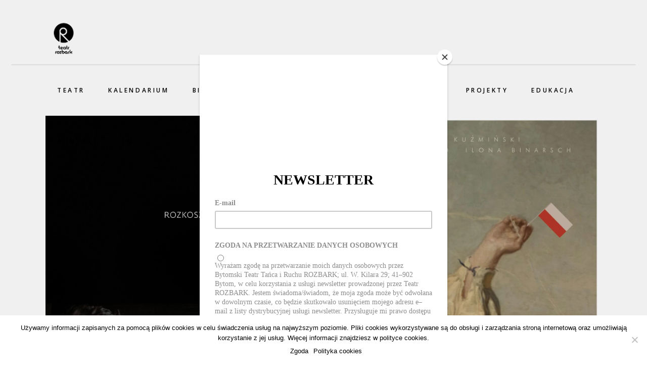

--- FILE ---
content_type: text/html; charset=UTF-8
request_url: https://teatrrozbark.pl/shows-category/produkcje-teatru/
body_size: 23333
content:
<!DOCTYPE html>
<html lang="pl-PL">
<head>
		<script id="mcjs">!function(c,h,i,m,p){m=c.createElement(h),p=c.getElementsByTagName(h)[0],m.async=1,m.src=i,p.parentNode.insertBefore(m,p)}(document,"script","https://chimpstatic.com/mcjs-connected/js/users/bdf1b1ec3a1c75eb1507c0859/307afc1d5f3c08d4eaf638282.js");</script>

	
		<meta charset="UTF-8"/>
		<link rel="profile" href="https://gmpg.org/xfn/11"/>
		
				<meta name="viewport" content="width=device-width,initial-scale=1,user-scalable=yes">
		<style>
#wpadminbar #wp-admin-bar-wsm_free_top_button .ab-icon:before {
	content: "\f239";
	color: #FF9800;
	top: 3px;
}
</style><meta name='robots' content='index, follow, max-image-preview:large, max-snippet:-1, max-video-preview:-1' />
	<style>img:is([sizes="auto" i], [sizes^="auto," i]) { contain-intrinsic-size: 3000px 1500px }</style>
	
	<!-- This site is optimized with the Yoast SEO plugin v24.8.1 - https://yoast.com/wordpress/plugins/seo/ -->
	<title>PRODUKCJE TEATRU - Teatr Rozbark</title>
	<link rel="canonical" href="https://teatrrozbark.pl/shows-category/produkcje-teatru/" />
	<meta property="og:locale" content="pl_PL" />
	<meta property="og:type" content="article" />
	<meta property="og:title" content="PRODUKCJE TEATRU - Teatr Rozbark" />
	<meta property="og:url" content="https://teatrrozbark.pl/shows-category/produkcje-teatru/" />
	<meta property="og:site_name" content="Teatr Rozbark" />
	<meta name="twitter:card" content="summary_large_image" />
	<script type="application/ld+json" class="yoast-schema-graph">{"@context":"https://schema.org","@graph":[{"@type":"CollectionPage","@id":"https://teatrrozbark.pl/shows-category/produkcje-teatru/","url":"https://teatrrozbark.pl/shows-category/produkcje-teatru/","name":"PRODUKCJE TEATRU - Teatr Rozbark","isPartOf":{"@id":"https://teatrrozbark.pl/#website"},"primaryImageOfPage":{"@id":"https://teatrrozbark.pl/shows-category/produkcje-teatru/#primaryimage"},"image":{"@id":"https://teatrrozbark.pl/shows-category/produkcje-teatru/#primaryimage"},"thumbnailUrl":"https://teatrrozbark.pl/wp-content/uploads/2021/03/WRACAMY_SARNA_PLAKAT_foto-1.jpg","breadcrumb":{"@id":"https://teatrrozbark.pl/shows-category/produkcje-teatru/#breadcrumb"},"inLanguage":"pl-PL"},{"@type":"ImageObject","inLanguage":"pl-PL","@id":"https://teatrrozbark.pl/shows-category/produkcje-teatru/#primaryimage","url":"https://teatrrozbark.pl/wp-content/uploads/2021/03/WRACAMY_SARNA_PLAKAT_foto-1.jpg","contentUrl":"https://teatrrozbark.pl/wp-content/uploads/2021/03/WRACAMY_SARNA_PLAKAT_foto-1.jpg","width":1754,"height":1169},{"@type":"BreadcrumbList","@id":"https://teatrrozbark.pl/shows-category/produkcje-teatru/#breadcrumb","itemListElement":[{"@type":"ListItem","position":1,"name":"Strona główna","item":"https://teatrrozbark.pl/"},{"@type":"ListItem","position":2,"name":"PRODUKCJE TEATRU"}]},{"@type":"WebSite","@id":"https://teatrrozbark.pl/#website","url":"https://teatrrozbark.pl/","name":"Teatr Rozbark","description":"Bytomski Teatr Tańca i Ruchu Rozbark","publisher":{"@id":"https://teatrrozbark.pl/#organization"},"potentialAction":[{"@type":"SearchAction","target":{"@type":"EntryPoint","urlTemplate":"https://teatrrozbark.pl/?s={search_term_string}"},"query-input":{"@type":"PropertyValueSpecification","valueRequired":true,"valueName":"search_term_string"}}],"inLanguage":"pl-PL"},{"@type":"Organization","@id":"https://teatrrozbark.pl/#organization","name":"Bytomski Teatr Tańca i Ruchu ROZBARK","url":"https://teatrrozbark.pl/","logo":{"@type":"ImageObject","inLanguage":"pl-PL","@id":"https://teatrrozbark.pl/#/schema/logo/image/","url":"","contentUrl":"","caption":"Bytomski Teatr Tańca i Ruchu ROZBARK"},"image":{"@id":"https://teatrrozbark.pl/#/schema/logo/image/"},"sameAs":["https://www.facebook.com/teatrrozbark","https://www.instagram.com/teatr.rozbark/","https://www.youtube.com/channel/UCP-zzACO7-sL8KFeLp4iZeg"]}]}</script>
	<!-- / Yoast SEO plugin. -->


<link rel='dns-prefetch' href='//fonts.googleapis.com' />
<link rel="alternate" type="application/rss+xml" title="Teatr Rozbark &raquo; Kanał z wpisami" href="https://teatrrozbark.pl/feed/" />
<link rel="alternate" type="application/rss+xml" title="Teatr Rozbark &raquo; Kanał z komentarzami" href="https://teatrrozbark.pl/comments/feed/" />
<link rel="alternate" type="application/rss+xml" title="Kanał Teatr Rozbark &raquo; PRODUKCJE TEATRU Show Category" href="https://teatrrozbark.pl/shows-category/produkcje-teatru/feed/" />
<link rel='stylesheet' id='mec-select2-style-css' href='https://teatrrozbark.pl/wp-content/plugins/modern-events-calendar-lite/assets/packages/select2/select2.min.css' type='text/css' media='all' />
<link rel='stylesheet' id='mec-font-icons-css' href='https://teatrrozbark.pl/wp-content/plugins/modern-events-calendar-lite/assets/css/iconfonts.css' type='text/css' media='all' />
<link rel='stylesheet' id='mec-frontend-style-css' href='https://teatrrozbark.pl/wp-content/plugins/modern-events-calendar-lite/assets/css/frontend.min.css' type='text/css' media='all' />
<link rel='stylesheet' id='mec-tooltip-style-css' href='https://teatrrozbark.pl/wp-content/plugins/modern-events-calendar-lite/assets/packages/tooltip/tooltip.css' type='text/css' media='all' />
<link rel='stylesheet' id='mec-tooltip-shadow-style-css' href='https://teatrrozbark.pl/wp-content/plugins/modern-events-calendar-lite/assets/packages/tooltip/tooltipster-sideTip-shadow.min.css' type='text/css' media='all' />
<link rel='stylesheet' id='featherlight-css' href='https://teatrrozbark.pl/wp-content/plugins/modern-events-calendar-lite/assets/packages/featherlight/featherlight.css' type='text/css' media='all' />
<link rel='stylesheet' id='mec-google-fonts-css' href='//fonts.googleapis.com/css?family=Montserrat%3A400%2C700%7CRoboto%3A100%2C300%2C400%2C700&#038;ver=6.7.4' type='text/css' media='all' />
<link rel='stylesheet' id='mec-lity-style-css' href='https://teatrrozbark.pl/wp-content/plugins/modern-events-calendar-lite/assets/packages/lity/lity.min.css' type='text/css' media='all' />
<link rel='stylesheet' id='sbr_styles-css' href='https://teatrrozbark.pl/wp-content/plugins/reviews-feed/assets/css/sbr-styles.css' type='text/css' media='all' />
<link rel='stylesheet' id='sbi_styles-css' href='https://teatrrozbark.pl/wp-content/plugins/instagram-feed/css/sbi-styles.min.css' type='text/css' media='all' />
<link rel='stylesheet' id='wp-block-library-css' href='https://teatrrozbark.pl/wp-includes/css/dist/block-library/style.min.css' type='text/css' media='all' />
<style id='filebird-block-filebird-gallery-style-inline-css' type='text/css'>
ul.filebird-block-filebird-gallery{margin:auto!important;padding:0!important;width:100%}ul.filebird-block-filebird-gallery.layout-grid{display:grid;grid-gap:20px;align-items:stretch;grid-template-columns:repeat(var(--columns),1fr);justify-items:stretch}ul.filebird-block-filebird-gallery.layout-grid li img{border:1px solid #ccc;box-shadow:2px 2px 6px 0 rgba(0,0,0,.3);height:100%;max-width:100%;-o-object-fit:cover;object-fit:cover;width:100%}ul.filebird-block-filebird-gallery.layout-masonry{-moz-column-count:var(--columns);-moz-column-gap:var(--space);column-gap:var(--space);-moz-column-width:var(--min-width);columns:var(--min-width) var(--columns);display:block;overflow:auto}ul.filebird-block-filebird-gallery.layout-masonry li{margin-bottom:var(--space)}ul.filebird-block-filebird-gallery li{list-style:none}ul.filebird-block-filebird-gallery li figure{height:100%;margin:0;padding:0;position:relative;width:100%}ul.filebird-block-filebird-gallery li figure figcaption{background:linear-gradient(0deg,rgba(0,0,0,.7),rgba(0,0,0,.3) 70%,transparent);bottom:0;box-sizing:border-box;color:#fff;font-size:.8em;margin:0;max-height:100%;overflow:auto;padding:3em .77em .7em;position:absolute;text-align:center;width:100%;z-index:2}ul.filebird-block-filebird-gallery li figure figcaption a{color:inherit}

</style>
<style id='classic-theme-styles-inline-css' type='text/css'>
/*! This file is auto-generated */
.wp-block-button__link{color:#fff;background-color:#32373c;border-radius:9999px;box-shadow:none;text-decoration:none;padding:calc(.667em + 2px) calc(1.333em + 2px);font-size:1.125em}.wp-block-file__button{background:#32373c;color:#fff;text-decoration:none}
</style>
<style id='global-styles-inline-css' type='text/css'>
:root{--wp--preset--aspect-ratio--square: 1;--wp--preset--aspect-ratio--4-3: 4/3;--wp--preset--aspect-ratio--3-4: 3/4;--wp--preset--aspect-ratio--3-2: 3/2;--wp--preset--aspect-ratio--2-3: 2/3;--wp--preset--aspect-ratio--16-9: 16/9;--wp--preset--aspect-ratio--9-16: 9/16;--wp--preset--color--black: #000000;--wp--preset--color--cyan-bluish-gray: #abb8c3;--wp--preset--color--white: #ffffff;--wp--preset--color--pale-pink: #f78da7;--wp--preset--color--vivid-red: #cf2e2e;--wp--preset--color--luminous-vivid-orange: #ff6900;--wp--preset--color--luminous-vivid-amber: #fcb900;--wp--preset--color--light-green-cyan: #7bdcb5;--wp--preset--color--vivid-green-cyan: #00d084;--wp--preset--color--pale-cyan-blue: #8ed1fc;--wp--preset--color--vivid-cyan-blue: #0693e3;--wp--preset--color--vivid-purple: #9b51e0;--wp--preset--gradient--vivid-cyan-blue-to-vivid-purple: linear-gradient(135deg,rgba(6,147,227,1) 0%,rgb(155,81,224) 100%);--wp--preset--gradient--light-green-cyan-to-vivid-green-cyan: linear-gradient(135deg,rgb(122,220,180) 0%,rgb(0,208,130) 100%);--wp--preset--gradient--luminous-vivid-amber-to-luminous-vivid-orange: linear-gradient(135deg,rgba(252,185,0,1) 0%,rgba(255,105,0,1) 100%);--wp--preset--gradient--luminous-vivid-orange-to-vivid-red: linear-gradient(135deg,rgba(255,105,0,1) 0%,rgb(207,46,46) 100%);--wp--preset--gradient--very-light-gray-to-cyan-bluish-gray: linear-gradient(135deg,rgb(238,238,238) 0%,rgb(169,184,195) 100%);--wp--preset--gradient--cool-to-warm-spectrum: linear-gradient(135deg,rgb(74,234,220) 0%,rgb(151,120,209) 20%,rgb(207,42,186) 40%,rgb(238,44,130) 60%,rgb(251,105,98) 80%,rgb(254,248,76) 100%);--wp--preset--gradient--blush-light-purple: linear-gradient(135deg,rgb(255,206,236) 0%,rgb(152,150,240) 100%);--wp--preset--gradient--blush-bordeaux: linear-gradient(135deg,rgb(254,205,165) 0%,rgb(254,45,45) 50%,rgb(107,0,62) 100%);--wp--preset--gradient--luminous-dusk: linear-gradient(135deg,rgb(255,203,112) 0%,rgb(199,81,192) 50%,rgb(65,88,208) 100%);--wp--preset--gradient--pale-ocean: linear-gradient(135deg,rgb(255,245,203) 0%,rgb(182,227,212) 50%,rgb(51,167,181) 100%);--wp--preset--gradient--electric-grass: linear-gradient(135deg,rgb(202,248,128) 0%,rgb(113,206,126) 100%);--wp--preset--gradient--midnight: linear-gradient(135deg,rgb(2,3,129) 0%,rgb(40,116,252) 100%);--wp--preset--font-size--small: 13px;--wp--preset--font-size--medium: 20px;--wp--preset--font-size--large: 36px;--wp--preset--font-size--x-large: 42px;--wp--preset--spacing--20: 0.44rem;--wp--preset--spacing--30: 0.67rem;--wp--preset--spacing--40: 1rem;--wp--preset--spacing--50: 1.5rem;--wp--preset--spacing--60: 2.25rem;--wp--preset--spacing--70: 3.38rem;--wp--preset--spacing--80: 5.06rem;--wp--preset--shadow--natural: 6px 6px 9px rgba(0, 0, 0, 0.2);--wp--preset--shadow--deep: 12px 12px 50px rgba(0, 0, 0, 0.4);--wp--preset--shadow--sharp: 6px 6px 0px rgba(0, 0, 0, 0.2);--wp--preset--shadow--outlined: 6px 6px 0px -3px rgba(255, 255, 255, 1), 6px 6px rgba(0, 0, 0, 1);--wp--preset--shadow--crisp: 6px 6px 0px rgba(0, 0, 0, 1);}:where(.is-layout-flex){gap: 0.5em;}:where(.is-layout-grid){gap: 0.5em;}body .is-layout-flex{display: flex;}.is-layout-flex{flex-wrap: wrap;align-items: center;}.is-layout-flex > :is(*, div){margin: 0;}body .is-layout-grid{display: grid;}.is-layout-grid > :is(*, div){margin: 0;}:where(.wp-block-columns.is-layout-flex){gap: 2em;}:where(.wp-block-columns.is-layout-grid){gap: 2em;}:where(.wp-block-post-template.is-layout-flex){gap: 1.25em;}:where(.wp-block-post-template.is-layout-grid){gap: 1.25em;}.has-black-color{color: var(--wp--preset--color--black) !important;}.has-cyan-bluish-gray-color{color: var(--wp--preset--color--cyan-bluish-gray) !important;}.has-white-color{color: var(--wp--preset--color--white) !important;}.has-pale-pink-color{color: var(--wp--preset--color--pale-pink) !important;}.has-vivid-red-color{color: var(--wp--preset--color--vivid-red) !important;}.has-luminous-vivid-orange-color{color: var(--wp--preset--color--luminous-vivid-orange) !important;}.has-luminous-vivid-amber-color{color: var(--wp--preset--color--luminous-vivid-amber) !important;}.has-light-green-cyan-color{color: var(--wp--preset--color--light-green-cyan) !important;}.has-vivid-green-cyan-color{color: var(--wp--preset--color--vivid-green-cyan) !important;}.has-pale-cyan-blue-color{color: var(--wp--preset--color--pale-cyan-blue) !important;}.has-vivid-cyan-blue-color{color: var(--wp--preset--color--vivid-cyan-blue) !important;}.has-vivid-purple-color{color: var(--wp--preset--color--vivid-purple) !important;}.has-black-background-color{background-color: var(--wp--preset--color--black) !important;}.has-cyan-bluish-gray-background-color{background-color: var(--wp--preset--color--cyan-bluish-gray) !important;}.has-white-background-color{background-color: var(--wp--preset--color--white) !important;}.has-pale-pink-background-color{background-color: var(--wp--preset--color--pale-pink) !important;}.has-vivid-red-background-color{background-color: var(--wp--preset--color--vivid-red) !important;}.has-luminous-vivid-orange-background-color{background-color: var(--wp--preset--color--luminous-vivid-orange) !important;}.has-luminous-vivid-amber-background-color{background-color: var(--wp--preset--color--luminous-vivid-amber) !important;}.has-light-green-cyan-background-color{background-color: var(--wp--preset--color--light-green-cyan) !important;}.has-vivid-green-cyan-background-color{background-color: var(--wp--preset--color--vivid-green-cyan) !important;}.has-pale-cyan-blue-background-color{background-color: var(--wp--preset--color--pale-cyan-blue) !important;}.has-vivid-cyan-blue-background-color{background-color: var(--wp--preset--color--vivid-cyan-blue) !important;}.has-vivid-purple-background-color{background-color: var(--wp--preset--color--vivid-purple) !important;}.has-black-border-color{border-color: var(--wp--preset--color--black) !important;}.has-cyan-bluish-gray-border-color{border-color: var(--wp--preset--color--cyan-bluish-gray) !important;}.has-white-border-color{border-color: var(--wp--preset--color--white) !important;}.has-pale-pink-border-color{border-color: var(--wp--preset--color--pale-pink) !important;}.has-vivid-red-border-color{border-color: var(--wp--preset--color--vivid-red) !important;}.has-luminous-vivid-orange-border-color{border-color: var(--wp--preset--color--luminous-vivid-orange) !important;}.has-luminous-vivid-amber-border-color{border-color: var(--wp--preset--color--luminous-vivid-amber) !important;}.has-light-green-cyan-border-color{border-color: var(--wp--preset--color--light-green-cyan) !important;}.has-vivid-green-cyan-border-color{border-color: var(--wp--preset--color--vivid-green-cyan) !important;}.has-pale-cyan-blue-border-color{border-color: var(--wp--preset--color--pale-cyan-blue) !important;}.has-vivid-cyan-blue-border-color{border-color: var(--wp--preset--color--vivid-cyan-blue) !important;}.has-vivid-purple-border-color{border-color: var(--wp--preset--color--vivid-purple) !important;}.has-vivid-cyan-blue-to-vivid-purple-gradient-background{background: var(--wp--preset--gradient--vivid-cyan-blue-to-vivid-purple) !important;}.has-light-green-cyan-to-vivid-green-cyan-gradient-background{background: var(--wp--preset--gradient--light-green-cyan-to-vivid-green-cyan) !important;}.has-luminous-vivid-amber-to-luminous-vivid-orange-gradient-background{background: var(--wp--preset--gradient--luminous-vivid-amber-to-luminous-vivid-orange) !important;}.has-luminous-vivid-orange-to-vivid-red-gradient-background{background: var(--wp--preset--gradient--luminous-vivid-orange-to-vivid-red) !important;}.has-very-light-gray-to-cyan-bluish-gray-gradient-background{background: var(--wp--preset--gradient--very-light-gray-to-cyan-bluish-gray) !important;}.has-cool-to-warm-spectrum-gradient-background{background: var(--wp--preset--gradient--cool-to-warm-spectrum) !important;}.has-blush-light-purple-gradient-background{background: var(--wp--preset--gradient--blush-light-purple) !important;}.has-blush-bordeaux-gradient-background{background: var(--wp--preset--gradient--blush-bordeaux) !important;}.has-luminous-dusk-gradient-background{background: var(--wp--preset--gradient--luminous-dusk) !important;}.has-pale-ocean-gradient-background{background: var(--wp--preset--gradient--pale-ocean) !important;}.has-electric-grass-gradient-background{background: var(--wp--preset--gradient--electric-grass) !important;}.has-midnight-gradient-background{background: var(--wp--preset--gradient--midnight) !important;}.has-small-font-size{font-size: var(--wp--preset--font-size--small) !important;}.has-medium-font-size{font-size: var(--wp--preset--font-size--medium) !important;}.has-large-font-size{font-size: var(--wp--preset--font-size--large) !important;}.has-x-large-font-size{font-size: var(--wp--preset--font-size--x-large) !important;}
:where(.wp-block-post-template.is-layout-flex){gap: 1.25em;}:where(.wp-block-post-template.is-layout-grid){gap: 1.25em;}
:where(.wp-block-columns.is-layout-flex){gap: 2em;}:where(.wp-block-columns.is-layout-grid){gap: 2em;}
:root :where(.wp-block-pullquote){font-size: 1.5em;line-height: 1.6;}
</style>
<link rel='stylesheet' id='lvca-animate-styles-css' href='https://teatrrozbark.pl/wp-content/plugins/addons-for-visual-composer/assets/css/animate.css' type='text/css' media='all' />
<link rel='stylesheet' id='lvca-frontend-styles-css' href='https://teatrrozbark.pl/wp-content/plugins/addons-for-visual-composer/assets/css/lvca-frontend.css' type='text/css' media='all' />
<link rel='stylesheet' id='lvca-icomoon-styles-css' href='https://teatrrozbark.pl/wp-content/plugins/addons-for-visual-composer/assets/css/icomoon.css' type='text/css' media='all' />
<link rel='stylesheet' id='bard-shows-style-css' href='https://teatrrozbark.pl/wp-content/plugins/bard-shows/assets/css/shows.min.css' type='text/css' media='all' />
<link rel='stylesheet' id='bard-shows-responsive-style-css' href='https://teatrrozbark.pl/wp-content/plugins/bard-shows/assets/css/shows-responsive.min.css' type='text/css' media='all' />
<link rel='stylesheet' id='contact-form-7-css' href='https://teatrrozbark.pl/wp-content/plugins/contact-form-7/includes/css/styles.css' type='text/css' media='all' />
<link rel='stylesheet' id='cookie-notice-front-css' href='https://teatrrozbark.pl/wp-content/plugins/cookie-notice/css/front.min.css' type='text/css' media='all' />
<link rel='stylesheet' id='ctf_styles-css' href='https://teatrrozbark.pl/wp-content/plugins/custom-twitter-feeds/css/ctf-styles.min.css' type='text/css' media='all' />
<link rel='stylesheet' id='image-hover-effects-css-css' href='https://teatrrozbark.pl/wp-content/plugins/mega-addons-for-visual-composer/css/ihover.css' type='text/css' media='all' />
<link rel='stylesheet' id='style-css-css' href='https://teatrrozbark.pl/wp-content/plugins/mega-addons-for-visual-composer/css/style.css' type='text/css' media='all' />
<link rel='stylesheet' id='font-awesome-latest-css' href='https://teatrrozbark.pl/wp-content/plugins/mega-addons-for-visual-composer/css/font-awesome/css/all.css' type='text/css' media='all' />
<link rel='stylesheet' id='rs-plugin-settings-css' href='https://teatrrozbark.pl/wp-content/plugins/revslider/public/assets/css/rs6.css' type='text/css' media='all' />
<style id='rs-plugin-settings-inline-css' type='text/css'>
#rs-demo-id {}
</style>
<link rel='stylesheet' id='wp-date-remover-css' href='https://teatrrozbark.pl/wp-content/plugins/wp-date-remover/public/css/wp-date-remover-public.css' type='text/css' media='all' />
<link rel='stylesheet' id='wsm-style-css' href='https://teatrrozbark.pl/wp-content/plugins/wp-stats-manager/css/style.css' type='text/css' media='all' />
<link rel='stylesheet' id='cff-css' href='https://teatrrozbark.pl/wp-content/plugins/custom-facebook-feed/assets/css/cff-style.min.css' type='text/css' media='all' />
<link rel='stylesheet' id='sb-font-awesome-css' href='https://teatrrozbark.pl/wp-content/plugins/custom-facebook-feed/assets/css/font-awesome.min.css' type='text/css' media='all' />
<link rel='stylesheet' id='lvca-accordion-css' href='https://teatrrozbark.pl/wp-content/plugins/addons-for-visual-composer/includes/addons/accordion/css/style.css' type='text/css' media='all' />
<link rel='stylesheet' id='lvca-slick-css' href='https://teatrrozbark.pl/wp-content/plugins/addons-for-visual-composer/assets/css/slick.css' type='text/css' media='all' />
<link rel='stylesheet' id='lvca-carousel-css' href='https://teatrrozbark.pl/wp-content/plugins/addons-for-visual-composer/includes/addons/carousel/css/style.css' type='text/css' media='all' />
<link rel='stylesheet' id='lvca-clients-css' href='https://teatrrozbark.pl/wp-content/plugins/addons-for-visual-composer/includes/addons/clients/css/style.css' type='text/css' media='all' />
<link rel='stylesheet' id='lvca-heading-css' href='https://teatrrozbark.pl/wp-content/plugins/addons-for-visual-composer/includes/addons/heading/css/style.css' type='text/css' media='all' />
<link rel='stylesheet' id='lvca-odometers-css' href='https://teatrrozbark.pl/wp-content/plugins/addons-for-visual-composer/includes/addons/odometers/css/style.css' type='text/css' media='all' />
<link rel='stylesheet' id='lvca-piecharts-css' href='https://teatrrozbark.pl/wp-content/plugins/addons-for-visual-composer/includes/addons/piecharts/css/style.css' type='text/css' media='all' />
<link rel='stylesheet' id='lvca-posts-carousel-css' href='https://teatrrozbark.pl/wp-content/plugins/addons-for-visual-composer/includes/addons/posts-carousel/css/style.css' type='text/css' media='all' />
<link rel='stylesheet' id='lvca-pricing-table-css' href='https://teatrrozbark.pl/wp-content/plugins/addons-for-visual-composer/includes/addons/pricing-table/css/style.css' type='text/css' media='all' />
<link rel='stylesheet' id='lvca-services-css' href='https://teatrrozbark.pl/wp-content/plugins/addons-for-visual-composer/includes/addons/services/css/style.css' type='text/css' media='all' />
<link rel='stylesheet' id='lvca-stats-bar-css' href='https://teatrrozbark.pl/wp-content/plugins/addons-for-visual-composer/includes/addons/stats-bar/css/style.css' type='text/css' media='all' />
<link rel='stylesheet' id='lvca-tabs-css' href='https://teatrrozbark.pl/wp-content/plugins/addons-for-visual-composer/includes/addons/tabs/css/style.css' type='text/css' media='all' />
<link rel='stylesheet' id='lvca-team-members-css' href='https://teatrrozbark.pl/wp-content/plugins/addons-for-visual-composer/includes/addons/team/css/style.css' type='text/css' media='all' />
<link rel='stylesheet' id='lvca-testimonials-css' href='https://teatrrozbark.pl/wp-content/plugins/addons-for-visual-composer/includes/addons/testimonials/css/style.css' type='text/css' media='all' />
<link rel='stylesheet' id='lvca-flexslider-css' href='https://teatrrozbark.pl/wp-content/plugins/addons-for-visual-composer/assets/css/flexslider.css' type='text/css' media='all' />
<link rel='stylesheet' id='lvca-testimonials-slider-css' href='https://teatrrozbark.pl/wp-content/plugins/addons-for-visual-composer/includes/addons/testimonials-slider/css/style.css' type='text/css' media='all' />
<link rel='stylesheet' id='lvca-portfolio-css' href='https://teatrrozbark.pl/wp-content/plugins/addons-for-visual-composer/includes/addons/portfolio/css/style.css' type='text/css' media='all' />
<link rel='stylesheet' id='bard-mikado-default-style-css' href='https://teatrrozbark.pl/wp-content/themes/bardwp/style.css' type='text/css' media='all' />
<link rel='stylesheet' id='bard-mikado-modules-css' href='https://teatrrozbark.pl/wp-content/themes/bardwp/assets/css/modules.min.css' type='text/css' media='all' />
<style id='bard-mikado-modules-inline-css' type='text/css'>
.archive.mkdf-boxed .mkdf-wrapper { background-image: url(https://teatrrozbark.pl/wp-content/uploads/2018/04/8540c5071b2b68b73ad56e8eddf73006.jpg);background-position: 0px 0px;background-repeat: repeat;background-attachment: scroll;}.archive.mkdf-paspartu-enabled .mkdf-wrapper { padding: 22px;}.mkdf-paspartu-enabled .mkdf-page-header .mkdf-fixed-wrapper.fixed, .mkdf-paspartu-enabled .mkdf-sticky-header, .mkdf-paspartu-enabled .mkdf-mobile-header.mobile-header-appear .mkdf-mobile-header-inner { left: 22px;width: calc(100% - 44px);}.mkdf-paspartu-enabled.mkdf-fixed-paspartu-enabled .mkdf-page-header .mkdf-fixed-wrapper.fixed, .mkdf-paspartu-enabled.mkdf-fixed-paspartu-enabled .mkdf-sticky-header.header-appear, .mkdf-paspartu-enabled.mkdf-fixed-paspartu-enabled .mkdf-mobile-header.mobile-header-appear .mkdf-mobile-header-inner { margin-top: 22px;}@media only screen and (max-width: 1024px) {.archive.mkdf-paspartu-enabled .mkdf-wrapper { padding: 0px;}}@media only screen and (max-width: 1024px) {.mkdf-paspartu-enabled .mkdf-page-header .mkdf-fixed-wrapper.fixed, .mkdf-paspartu-enabled .mkdf-sticky-header, .mkdf-paspartu-enabled .mkdf-mobile-header.mobile-header-appear .mkdf-mobile-header-inner { left: 0px;width: calc(100% - 0px);}}@media only screen and (max-width: 1024px) {.mkdf-paspartu-enabled.mkdf-fixed-paspartu-enabled .mkdf-page-header .mkdf-fixed-wrapper.fixed, .mkdf-paspartu-enabled.mkdf-fixed-paspartu-enabled .mkdf-sticky-header.header-appear, .mkdf-paspartu-enabled.mkdf-fixed-paspartu-enabled .mkdf-mobile-header.mobile-header-appear .mkdf-mobile-header-inner { margin-top: 0px;}}.mkdf-st-loader .mkdf-rotate-circles > div, .mkdf-st-loader .pulse, .mkdf-st-loader .double_pulse .double-bounce1, .mkdf-st-loader .double_pulse .double-bounce2, .mkdf-st-loader .cube, .mkdf-st-loader .rotating_cubes .cube1, .mkdf-st-loader .rotating_cubes .cube2, .mkdf-st-loader .stripes > div, .mkdf-st-loader .wave > div, .mkdf-st-loader .two_rotating_circles .dot1, .mkdf-st-loader .two_rotating_circles .dot2, .mkdf-st-loader .five_rotating_circles .container1 > div, .mkdf-st-loader .five_rotating_circles .container2 > div, .mkdf-st-loader .five_rotating_circles .container3 > div, .mkdf-st-loader .atom .ball-1:before, .mkdf-st-loader .atom .ball-2:before, .mkdf-st-loader .atom .ball-3:before, .mkdf-st-loader .atom .ball-4:before, .mkdf-st-loader .clock .ball:before, .mkdf-st-loader .mitosis .ball, .mkdf-st-loader .lines .line1, .mkdf-st-loader .lines .line2, .mkdf-st-loader .lines .line3, .mkdf-st-loader .lines .line4, .mkdf-st-loader .fussion .ball, .mkdf-st-loader .fussion .ball-1, .mkdf-st-loader .fussion .ball-2, .mkdf-st-loader .fussion .ball-3, .mkdf-st-loader .fussion .ball-4, .mkdf-st-loader .wave_circles .ball, .mkdf-st-loader .pulse_circles .ball, .mkdf-progress-line-spinner .mkdf-progress-line-start, .mkdf-progress-line-spinner.mkdf-fill .mkdf-progress-line-end { background-color: #ffffff;}
</style>
<link rel='stylesheet' id='bard-mikadofont_awesome-css' href='https://teatrrozbark.pl/wp-content/themes/bardwp/assets/css/font-awesome/css/font-awesome.min.css' type='text/css' media='all' />
<link rel='stylesheet' id='bard-mikadofont_elegant-css' href='https://teatrrozbark.pl/wp-content/themes/bardwp/assets/css/elegant-icons/style.min.css' type='text/css' media='all' />
<link rel='stylesheet' id='bard-mikadoion_icons-css' href='https://teatrrozbark.pl/wp-content/themes/bardwp/assets/css/ion-icons/css/ionicons.min.css' type='text/css' media='all' />
<link rel='stylesheet' id='bard-mikadolinea_icons-css' href='https://teatrrozbark.pl/wp-content/themes/bardwp/assets/css/linea-icons/style.css' type='text/css' media='all' />
<link rel='stylesheet' id='bard-mikadolinear_icons-css' href='https://teatrrozbark.pl/wp-content/themes/bardwp/assets/css/linear-icons/style.css' type='text/css' media='all' />
<link rel='stylesheet' id='bard-mikadosimple_line_icons-css' href='https://teatrrozbark.pl/wp-content/themes/bardwp/assets/css/simple-line-icons/simple-line-icons.css' type='text/css' media='all' />
<link rel='stylesheet' id='bard-mikadodripicons-css' href='https://teatrrozbark.pl/wp-content/themes/bardwp/assets/css/dripicons/dripicons.css' type='text/css' media='all' />
<link rel='stylesheet' id='mediaelement-css' href='https://teatrrozbark.pl/wp-includes/js/mediaelement/mediaelementplayer-legacy.min.css' type='text/css' media='all' />
<link rel='stylesheet' id='wp-mediaelement-css' href='https://teatrrozbark.pl/wp-includes/js/mediaelement/wp-mediaelement.min.css' type='text/css' media='all' />
<link rel='stylesheet' id='bard-mikado-style-dynamic-css' href='https://teatrrozbark.pl/wp-content/themes/bardwp/assets/css/style_dynamic.css' type='text/css' media='all' />
<link rel='stylesheet' id='bard-mikado-modules-responsive-css' href='https://teatrrozbark.pl/wp-content/themes/bardwp/assets/css/modules-responsive.min.css' type='text/css' media='all' />
<link rel='stylesheet' id='bard-mikado-style-dynamic-responsive-css' href='https://teatrrozbark.pl/wp-content/themes/bardwp/assets/css/style_dynamic_responsive.css' type='text/css' media='all' />
<link rel='stylesheet' id='bard-mikado-google-fonts-css' href='https://fonts.googleapis.com/css?family=Crimson+Text%3A300%2C400%2C500%2C600%2C700%7CMontserrat%3A300%2C400%2C500%2C600%2C700%7COpen+Sans%3A300%2C400%2C500%2C600%2C700&#038;subset=latin-ext&#038;ver=1.0.0' type='text/css' media='all' />
<style id='akismet-widget-style-inline-css' type='text/css'>

			.a-stats {
				--akismet-color-mid-green: #357b49;
				--akismet-color-white: #fff;
				--akismet-color-light-grey: #f6f7f7;

				max-width: 350px;
				width: auto;
			}

			.a-stats * {
				all: unset;
				box-sizing: border-box;
			}

			.a-stats strong {
				font-weight: 600;
			}

			.a-stats a.a-stats__link,
			.a-stats a.a-stats__link:visited,
			.a-stats a.a-stats__link:active {
				background: var(--akismet-color-mid-green);
				border: none;
				box-shadow: none;
				border-radius: 8px;
				color: var(--akismet-color-white);
				cursor: pointer;
				display: block;
				font-family: -apple-system, BlinkMacSystemFont, 'Segoe UI', 'Roboto', 'Oxygen-Sans', 'Ubuntu', 'Cantarell', 'Helvetica Neue', sans-serif;
				font-weight: 500;
				padding: 12px;
				text-align: center;
				text-decoration: none;
				transition: all 0.2s ease;
			}

			/* Extra specificity to deal with TwentyTwentyOne focus style */
			.widget .a-stats a.a-stats__link:focus {
				background: var(--akismet-color-mid-green);
				color: var(--akismet-color-white);
				text-decoration: none;
			}

			.a-stats a.a-stats__link:hover {
				filter: brightness(110%);
				box-shadow: 0 4px 12px rgba(0, 0, 0, 0.06), 0 0 2px rgba(0, 0, 0, 0.16);
			}

			.a-stats .count {
				color: var(--akismet-color-white);
				display: block;
				font-size: 1.5em;
				line-height: 1.4;
				padding: 0 13px;
				white-space: nowrap;
			}
		
</style>
<link rel='stylesheet' id='__EPYT__style-css' href='https://teatrrozbark.pl/wp-content/plugins/youtube-embed-plus/styles/ytprefs.min.css' type='text/css' media='all' />
<style id='__EPYT__style-inline-css' type='text/css'>

                .epyt-gallery-thumb {
                        width: 33.333%;
                }
                
</style>
<!--n2css--><!--n2js--><script type="text/javascript" id="wpo_min-header-0-js-extra">
/* <![CDATA[ */
var mecdata = {"day":"dzie\u0144","days":"dni","hour":"godzina","hours":"godzin","minute":"minuta","minutes":"minut","second":"sekunda","seconds":"sekund","elementor_edit_mode":"no","recapcha_key":"","ajax_url":"https:\/\/teatrrozbark.pl\/wp-admin\/admin-ajax.php","fes_nonce":"e1086f5994","current_year":"2026","current_month":"01","datepicker_format":"dd-mm-yy&d-m-Y"};
var lvca_settings = {"mobile_width":"780","custom_css":""};
/* ]]> */
</script>
<script type="text/javascript" src="https://teatrrozbark.pl/wp-content/cache/wpo-minify/1753166626/assets/wpo-minify-header-5ba8354f.min.js" id="wpo_min-header-0-js"></script>
<script type="text/javascript" id="wpo_min-header-1-js-extra">
/* <![CDATA[ */
var _EPYT_ = {"ajaxurl":"https:\/\/teatrrozbark.pl\/wp-admin\/admin-ajax.php","security":"c6ee89ffe2","gallery_scrolloffset":"20","eppathtoscripts":"https:\/\/teatrrozbark.pl\/wp-content\/plugins\/youtube-embed-plus\/scripts\/","eppath":"https:\/\/teatrrozbark.pl\/wp-content\/plugins\/youtube-embed-plus\/","epresponsiveselector":"[\"iframe.__youtube_prefs_widget__\"]","epdovol":"1","version":"14.2.1.3","evselector":"iframe.__youtube_prefs__[src], iframe[src*=\"youtube.com\/embed\/\"], iframe[src*=\"youtube-nocookie.com\/embed\/\"]","ajax_compat":"","maxres_facade":"eager","ytapi_load":"light","pause_others":"","stopMobileBuffer":"1","facade_mode":"","not_live_on_channel":"","vi_active":"","vi_js_posttypes":[]};
/* ]]> */
</script>
<script type="text/javascript" src="https://teatrrozbark.pl/wp-content/cache/wpo-minify/1753166626/assets/wpo-minify-header-af5ec624.min.js" id="wpo_min-header-1-js"></script>
<link rel="https://api.w.org/" href="https://teatrrozbark.pl/wp-json/" /><link rel="EditURI" type="application/rsd+xml" title="RSD" href="https://teatrrozbark.pl/xmlrpc.php?rsd" />
<meta name="generator" content="WordPress 6.7.4" />
        <script type="text/javascript">
            (function () {
                window.lvca_fs = {can_use_premium_code: false};
            })();
        </script>
        <script id="mcjs">!function(c,h,i,m,p){m=c.createElement(h),p=c.getElementsByTagName(h)[0],m.async=1,m.src=i,p.parentNode.insertBefore(m,p)}(document,"script","https://chimpstatic.com/mcjs-connected/js/users/bdf1b1ec3a1c75eb1507c0859/307afc1d5f3c08d4eaf638282.js");</script>	   
    <!-- Wordpress Stats Manager -->
    <script type="text/javascript">
          var _wsm = _wsm || [];
           _wsm.push(['trackPageView']);
           _wsm.push(['enableLinkTracking']);
           _wsm.push(['enableHeartBeatTimer']);
          (function() {
            var u="https://teatrrozbark.pl/wp-content/plugins/wp-stats-manager/";
            _wsm.push(['setUrlReferrer', ""]);
            _wsm.push(['setTrackerUrl',"https://teatrrozbark.pl/?wmcAction=wmcTrack"]);
            _wsm.push(['setSiteId', "1"]);
            _wsm.push(['setPageId', "0"]);
            _wsm.push(['setWpUserId', "0"]);           
            var d=document, g=d.createElement('script'), s=d.getElementsByTagName('script')[0];
            g.type='text/javascript'; g.async=true; g.defer=true; g.src=u+'js/wsm_new.js'; s.parentNode.insertBefore(g,s);
          })();
    </script>
    <!-- End Wordpress Stats Manager Code -->
      <meta name="generator" content="Powered by WPBakery Page Builder - drag and drop page builder for WordPress."/>
<meta name="generator" content="Powered by Slider Revolution 6.2.1 - responsive, Mobile-Friendly Slider Plugin for WordPress with comfortable drag and drop interface." />
<link rel="icon" href="https://teatrrozbark.pl/wp-content/uploads/2020/10/cropped-Znak_Black-removebg-preview-32x32.png" sizes="32x32" />
<link rel="icon" href="https://teatrrozbark.pl/wp-content/uploads/2020/10/cropped-Znak_Black-removebg-preview-192x192.png" sizes="192x192" />
<link rel="apple-touch-icon" href="https://teatrrozbark.pl/wp-content/uploads/2020/10/cropped-Znak_Black-removebg-preview-180x180.png" />
<meta name="msapplication-TileImage" content="https://teatrrozbark.pl/wp-content/uploads/2020/10/cropped-Znak_Black-removebg-preview-270x270.png" />
<script type="text/javascript">function setREVStartSize(e){			
			try {								
				var pw = document.getElementById(e.c).parentNode.offsetWidth,
					newh;
				pw = pw===0 || isNaN(pw) ? window.innerWidth : pw;
				e.tabw = e.tabw===undefined ? 0 : parseInt(e.tabw);
				e.thumbw = e.thumbw===undefined ? 0 : parseInt(e.thumbw);
				e.tabh = e.tabh===undefined ? 0 : parseInt(e.tabh);
				e.thumbh = e.thumbh===undefined ? 0 : parseInt(e.thumbh);
				e.tabhide = e.tabhide===undefined ? 0 : parseInt(e.tabhide);
				e.thumbhide = e.thumbhide===undefined ? 0 : parseInt(e.thumbhide);
				e.mh = e.mh===undefined || e.mh=="" || e.mh==="auto" ? 0 : parseInt(e.mh,0);		
				if(e.layout==="fullscreen" || e.l==="fullscreen") 						
					newh = Math.max(e.mh,window.innerHeight);				
				else{					
					e.gw = Array.isArray(e.gw) ? e.gw : [e.gw];
					for (var i in e.rl) if (e.gw[i]===undefined || e.gw[i]===0) e.gw[i] = e.gw[i-1];					
					e.gh = e.el===undefined || e.el==="" || (Array.isArray(e.el) && e.el.length==0)? e.gh : e.el;
					e.gh = Array.isArray(e.gh) ? e.gh : [e.gh];
					for (var i in e.rl) if (e.gh[i]===undefined || e.gh[i]===0) e.gh[i] = e.gh[i-1];
										
					var nl = new Array(e.rl.length),
						ix = 0,						
						sl;					
					e.tabw = e.tabhide>=pw ? 0 : e.tabw;
					e.thumbw = e.thumbhide>=pw ? 0 : e.thumbw;
					e.tabh = e.tabhide>=pw ? 0 : e.tabh;
					e.thumbh = e.thumbhide>=pw ? 0 : e.thumbh;					
					for (var i in e.rl) nl[i] = e.rl[i]<window.innerWidth ? 0 : e.rl[i];
					sl = nl[0];									
					for (var i in nl) if (sl>nl[i] && nl[i]>0) { sl = nl[i]; ix=i;}															
					var m = pw>(e.gw[ix]+e.tabw+e.thumbw) ? 1 : (pw-(e.tabw+e.thumbw)) / (e.gw[ix]);					

					newh =  (e.type==="carousel" && e.justify==="true" ? e.gh[ix] : (e.gh[ix] * m)) + (e.tabh + e.thumbh);
				}			
				
				if(window.rs_init_css===undefined) window.rs_init_css = document.head.appendChild(document.createElement("style"));					
				document.getElementById(e.c).height = newh;
				window.rs_init_css.innerHTML += "#"+e.c+"_wrapper { height: "+newh+"px }";				
			} catch(e){
				console.log("Failure at Presize of Slider:" + e)
			}					   
		  };</script>
		<style type="text/css" id="wp-custom-css">
			.mkdf-testimonials-holder.mkdf-testimonials-standard .mkdf-testimonial-author
{
	font-size: 15px;
}
.mkdf-blog-list-holder .mkdf-date-holder .mkdf-date-month
{
	color:#000;
	font-size:15px;
	}
.mkdf-blog-list-holder .mkdf-date-holder .mkdf-date-day
{
	color:#000000;
}
.mkdf-blog-list-holder .mkdf-date-holder
{
	border-color:#000;
}
.mkdf-btn.mkdf-btn-solid
{
	color:#2d2d2d;
}
.mkdf-btn.mkdf-btn-solid
{
	background-color:#fff;
	border-color:#2d2d2d!important;
	border:solid 1px;
}

.mkdf-footer-top-inner
{
	padding: 20px 0 0px!important;
}
.mkdf-footer-bottom-inner
{
	padding: 0px 0 0px!important;
}
.textwidget a
{
	color:#fff!important;
}
.mkdf-social-icon-widget
{
	color:#fff!important;
}
.mkdf-social-icon-widget-holder:hover
.mkdf-btn-solid
{
	color: #fff;
}
{
  border-color:#2d2d2d!important;
	border:1px solid;
	background-color:#fff!important;
}
.mkdf-btn.mkdf-btn-solid:not(.mkdf-btn-custom-hover-color):hover
{
	background-color:#2d2d2d!important
}
footer .widget ul li a
{
	color:#fff;
}
.mkdf-blog-list-holder .mkdf-post-info-category
{
	display: none;
}
.vc_separator-has-text
{
	font-size: 35px;
}
.mkdf-menu-line
{
	color:#2d2d2d!important;
	background:#2d2d2d!important;
}
.mec-event-calendar-classic .mec-calendar-side .mec-calendar-table
{
	min-height: auto;
	padding-bottom: 40px;
}
.mkdf-blog-list-holder .mkdf-post-read-more-button
{
	margin-top: 10px;
}
.mkdf-blog-list-holder .mkdf-post-excerpt
{
	margin-top: 0px;
}
.mkdf-blog-list-holder .mkdf-date-holder
{
	border-bottom: solid 1px;
	border-top: 0px;
	padding: 0px;
	border-left: 0px;
	border-right: 0px;
}
.mkdf-blog-list-holder .mkdf-date-holder .mkdf-date-month
{
	font-weight: 500;
}
.mkdf-btn.mkdf-btn-solid.mkdf-btn-show
{
	display: none;
}
.mkdf-related-posts-holder .mkdf-related-posts-title
{
	display: none;
}
.mkdf-blog-holder article .mkdf-post-title-holder .mkdf-post-info-category
{
	display: none;
}
.mkdf-main-menu>ul>li>a
{
	padding: 0 17px;
}
.mkdf-content .mkdf-content-inner>.mkdf-container>.mkdf-container-inner, .mkdf-content .mkdf-content-inner>.mkdf-full-width>.mkdf-full-width-inner
{
	padding-top: 0px;
}
.mkdf-page-subtitle
{
	display: none!important;
}
.mkdf-show.info-hover .mkdf-show-categories-holder .mkdf-show-categories
{
	display: none!important;
}
.mkdf-blog-list-holder .mkdf-post-title
{
	padding-bottom: 10px;
}
.mkdf-content .mkdf-content-inner>.mkdf-container>.mkdf-container-inner, .mkdf-content .mkdf-content-inner>.mkdf-full-width>.mkdf-full-width-inner
{
	padding-bottom: 0px;
}
.mkdf-show-info-item
{
	visibility: none!important;
}
.mkdf-page-footer .mkdf-footer-top-holder .mkdf-footer-top-inner .textwidget p
{
	color: #000;
	margin-top: -50px;
	font-weight: 400;
}
.mec-calendar .mec-calendar-header h2
{
	color: #c1a44c;
	background-color: #fff;
}

		</style>
		<noscript><style> .wpb_animate_when_almost_visible { opacity: 1; }</style></noscript><style type="text/css">.mec-event-grid-minimal .mec-modal-booking-button:hover, .mec-events-timeline-wrap .mec-organizer-item a, .mec-events-timeline-wrap .mec-organizer-item:after, .mec-events-timeline-wrap .mec-shortcode-organizers i, .mec-timeline-event .mec-modal-booking-button, .mec-wrap .mec-map-lightbox-wp.mec-event-list-classic .mec-event-date, .mec-timetable-t2-col .mec-modal-booking-button:hover, .mec-event-container-classic .mec-modal-booking-button:hover, .mec-calendar-events-side .mec-modal-booking-button:hover, .mec-event-grid-yearly  .mec-modal-booking-button, .mec-events-agenda .mec-modal-booking-button, .mec-event-grid-simple .mec-modal-booking-button, .mec-event-list-minimal  .mec-modal-booking-button:hover, .mec-timeline-month-divider,  .mec-wrap.colorskin-custom .mec-totalcal-box .mec-totalcal-view span:hover,.mec-wrap.colorskin-custom .mec-calendar.mec-event-calendar-classic .mec-selected-day,.mec-wrap.colorskin-custom .mec-color, .mec-wrap.colorskin-custom .mec-event-sharing-wrap .mec-event-sharing > li:hover a, .mec-wrap.colorskin-custom .mec-color-hover:hover, .mec-wrap.colorskin-custom .mec-color-before *:before ,.mec-wrap.colorskin-custom .mec-widget .mec-event-grid-classic.owl-carousel .owl-nav i,.mec-wrap.colorskin-custom .mec-event-list-classic a.magicmore:hover,.mec-wrap.colorskin-custom .mec-event-grid-simple:hover .mec-event-title,.mec-wrap.colorskin-custom .mec-single-event .mec-event-meta dd.mec-events-event-categories:before,.mec-wrap.colorskin-custom .mec-single-event-date:before,.mec-wrap.colorskin-custom .mec-single-event-time:before,.mec-wrap.colorskin-custom .mec-events-meta-group.mec-events-meta-group-venue:before,.mec-wrap.colorskin-custom .mec-calendar .mec-calendar-side .mec-previous-month i,.mec-wrap.colorskin-custom .mec-calendar .mec-calendar-side .mec-next-month:hover,.mec-wrap.colorskin-custom .mec-calendar .mec-calendar-side .mec-previous-month:hover,.mec-wrap.colorskin-custom .mec-calendar .mec-calendar-side .mec-next-month:hover,.mec-wrap.colorskin-custom .mec-calendar.mec-event-calendar-classic dt.mec-selected-day:hover,.mec-wrap.colorskin-custom .mec-infowindow-wp h5 a:hover, .colorskin-custom .mec-events-meta-group-countdown .mec-end-counts h3,.mec-calendar .mec-calendar-side .mec-next-month i,.mec-wrap .mec-totalcal-box i,.mec-calendar .mec-event-article .mec-event-title a:hover,.mec-attendees-list-details .mec-attendee-profile-link a:hover,.mec-wrap.colorskin-custom .mec-next-event-details li i, .mec-next-event-details i:before, .mec-marker-infowindow-wp .mec-marker-infowindow-count, .mec-next-event-details a,.mec-wrap.colorskin-custom .mec-events-masonry-cats a.mec-masonry-cat-selected,.lity .mec-color,.lity .mec-color-before :before,.lity .mec-color-hover:hover,.lity .mec-wrap .mec-color,.lity .mec-wrap .mec-color-before :before,.lity .mec-wrap .mec-color-hover:hover,.leaflet-popup-content .mec-color,.leaflet-popup-content .mec-color-before :before,.leaflet-popup-content .mec-color-hover:hover,.leaflet-popup-content .mec-wrap .mec-color,.leaflet-popup-content .mec-wrap .mec-color-before :before,.leaflet-popup-content .mec-wrap .mec-color-hover:hover, .mec-calendar.mec-calendar-daily .mec-calendar-d-table .mec-daily-view-day.mec-daily-view-day-active.mec-color, .mec-map-boxshow div .mec-map-view-event-detail.mec-event-detail i,.mec-map-boxshow div .mec-map-view-event-detail.mec-event-detail:hover,.mec-map-boxshow .mec-color,.mec-map-boxshow .mec-color-before :before,.mec-map-boxshow .mec-color-hover:hover,.mec-map-boxshow .mec-wrap .mec-color,.mec-map-boxshow .mec-wrap .mec-color-before :before,.mec-map-boxshow .mec-wrap .mec-color-hover:hover, .mec-choosen-time-message, .mec-booking-calendar-month-navigation .mec-next-month:hover, .mec-booking-calendar-month-navigation .mec-previous-month:hover, .mec-yearly-view-wrap .mec-agenda-event-title a:hover, .mec-yearly-view-wrap .mec-yearly-title-sec .mec-next-year i, .mec-yearly-view-wrap .mec-yearly-title-sec .mec-previous-year i, .mec-yearly-view-wrap .mec-yearly-title-sec .mec-next-year:hover, .mec-yearly-view-wrap .mec-yearly-title-sec .mec-previous-year:hover, .mec-av-spot .mec-av-spot-head .mec-av-spot-box span, .mec-wrap.colorskin-custom .mec-calendar .mec-calendar-side .mec-previous-month:hover .mec-load-month-link, .mec-wrap.colorskin-custom .mec-calendar .mec-calendar-side .mec-next-month:hover .mec-load-month-link, .mec-yearly-view-wrap .mec-yearly-title-sec .mec-previous-year:hover .mec-load-month-link, .mec-yearly-view-wrap .mec-yearly-title-sec .mec-next-year:hover .mec-load-month-link{color: #000000}.mec-skin-carousel-container .mec-event-footer-carousel-type3 .mec-modal-booking-button:hover, .mec-wrap.colorskin-custom .mec-event-sharing .mec-event-share:hover .event-sharing-icon,.mec-wrap.colorskin-custom .mec-event-grid-clean .mec-event-date,.mec-wrap.colorskin-custom .mec-event-list-modern .mec-event-sharing > li:hover a i,.mec-wrap.colorskin-custom .mec-event-list-modern .mec-event-sharing .mec-event-share:hover .mec-event-sharing-icon,.mec-wrap.colorskin-custom .mec-event-list-modern .mec-event-sharing li:hover a i,.mec-wrap.colorskin-custom .mec-calendar:not(.mec-event-calendar-classic) .mec-selected-day,.mec-wrap.colorskin-custom .mec-calendar .mec-selected-day:hover,.mec-wrap.colorskin-custom .mec-calendar .mec-calendar-row  dt.mec-has-event:hover,.mec-wrap.colorskin-custom .mec-calendar .mec-has-event:after, .mec-wrap.colorskin-custom .mec-bg-color, .mec-wrap.colorskin-custom .mec-bg-color-hover:hover, .colorskin-custom .mec-event-sharing-wrap:hover > li, .mec-wrap.colorskin-custom .mec-totalcal-box .mec-totalcal-view span.mec-totalcalview-selected,.mec-wrap .flip-clock-wrapper ul li a div div.inn,.mec-wrap .mec-totalcal-box .mec-totalcal-view span.mec-totalcalview-selected,.event-carousel-type1-head .mec-event-date-carousel,.mec-event-countdown-style3 .mec-event-date,#wrap .mec-wrap article.mec-event-countdown-style1,.mec-event-countdown-style1 .mec-event-countdown-part3 a.mec-event-button,.mec-wrap .mec-event-countdown-style2,.mec-map-get-direction-btn-cnt input[type="submit"],.mec-booking button,span.mec-marker-wrap,.mec-wrap.colorskin-custom .mec-timeline-events-container .mec-timeline-event-date:before, .mec-has-event-for-booking.mec-active .mec-calendar-novel-selected-day, .mec-booking-tooltip.multiple-time .mec-booking-calendar-date.mec-active, .mec-booking-tooltip.multiple-time .mec-booking-calendar-date:hover, .mec-ongoing-normal-label, .mec-calendar .mec-has-event:after{background-color: #000000;}.mec-booking-tooltip.multiple-time .mec-booking-calendar-date:hover, .mec-calendar-day.mec-active .mec-booking-tooltip.multiple-time .mec-booking-calendar-date.mec-active{ background-color: #000000;}.mec-skin-carousel-container .mec-event-footer-carousel-type3 .mec-modal-booking-button:hover, .mec-timeline-month-divider, .mec-wrap.colorskin-custom .mec-single-event .mec-speakers-details ul li .mec-speaker-avatar a:hover img,.mec-wrap.colorskin-custom .mec-event-list-modern .mec-event-sharing > li:hover a i,.mec-wrap.colorskin-custom .mec-event-list-modern .mec-event-sharing .mec-event-share:hover .mec-event-sharing-icon,.mec-wrap.colorskin-custom .mec-event-list-standard .mec-month-divider span:before,.mec-wrap.colorskin-custom .mec-single-event .mec-social-single:before,.mec-wrap.colorskin-custom .mec-single-event .mec-frontbox-title:before,.mec-wrap.colorskin-custom .mec-calendar .mec-calendar-events-side .mec-table-side-day, .mec-wrap.colorskin-custom .mec-border-color, .mec-wrap.colorskin-custom .mec-border-color-hover:hover, .colorskin-custom .mec-single-event .mec-frontbox-title:before, .colorskin-custom .mec-single-event .mec-events-meta-group-booking form > h4:before, .mec-wrap.colorskin-custom .mec-totalcal-box .mec-totalcal-view span.mec-totalcalview-selected,.mec-wrap .mec-totalcal-box .mec-totalcal-view span.mec-totalcalview-selected,.event-carousel-type1-head .mec-event-date-carousel:after,.mec-wrap.colorskin-custom .mec-events-masonry-cats a.mec-masonry-cat-selected, .mec-marker-infowindow-wp .mec-marker-infowindow-count, .mec-wrap.colorskin-custom .mec-events-masonry-cats a:hover, .mec-has-event-for-booking .mec-calendar-novel-selected-day, .mec-booking-tooltip.multiple-time .mec-booking-calendar-date.mec-active, .mec-booking-tooltip.multiple-time .mec-booking-calendar-date:hover, .mec-virtual-event-history h3:before, .mec-booking-tooltip.multiple-time .mec-booking-calendar-date:hover, .mec-calendar-day.mec-active .mec-booking-tooltip.multiple-time .mec-booking-calendar-date.mec-active{border-color: #000000;}.mec-wrap.colorskin-custom .mec-event-countdown-style3 .mec-event-date:after,.mec-wrap.colorskin-custom .mec-month-divider span:before, .mec-calendar.mec-event-container-simple dl dt.mec-selected-day, .mec-calendar.mec-event-container-simple dl dt.mec-selected-day:hover{border-bottom-color:#000000;}.mec-wrap.colorskin-custom  article.mec-event-countdown-style1 .mec-event-countdown-part2:after{border-color: transparent transparent transparent #000000;}.mec-wrap.colorskin-custom .mec-box-shadow-color { box-shadow: 0 4px 22px -7px #000000;}.mec-events-timeline-wrap .mec-shortcode-organizers, .mec-timeline-event .mec-modal-booking-button, .mec-events-timeline-wrap:before, .mec-wrap.colorskin-custom .mec-timeline-event-local-time, .mec-wrap.colorskin-custom .mec-timeline-event-time ,.mec-wrap.colorskin-custom .mec-timeline-event-location,.mec-choosen-time-message { background: rgba(0,0,0,.11);}.mec-wrap.colorskin-custom .mec-timeline-events-container .mec-timeline-event-date:after { background: rgba(0,0,0,.3);}</style>	
 <!-- Facebook Pixel Code --> 
                                 

                                   <script> 
                                 

                                   !function(f,b,e,v,n,t,s) 
                                 

                                   {if(f.fbq)return;n=f.fbq=function(){n.callMethod? 
                                 

                                   n.callMethod.apply(n,arguments):n.queue.push(arguments)}; 
                                 

                                   if(!f._fbq)f._fbq=n;n.push=n;n.loaded=!0;n.version='2.0'; 
                                 

                                   n.queue=[];t=b.createElement(e);t.async=!0; 
                                 

                                   t.src=v;s=b.getElementsByTagName(e)[0]; 
                                 

                                   s.parentNode.insertBefore(t,s)}(window,document,'script', 
                                 

                                   'https://connect.facebook.net/en_US/fbevents.js'); 
                                 
 
                                  
 
                                 

                                   fbq('init', '262890008865105'); 
                                 

                                   fbq('track', 'PageView'); 
                                 

                                   </script> 
                                 

                                   <noscript> 
                                 

                                   <img height="1" width="1" 
                                 

                                   src="https://www.facebook.com/tr?id=262890008865105&ev=PageView 
                                 

                                   &noscript=1"/> 
                                 

                                   </noscript> 
                                 

                                   <!-- End Facebook Pixel Code --> 
	
</head>
<body data-rsssl=1 class="archive tax-show-category term-produkcje-teatru term-114 bard-core-1.2 bard-shows-1.1.0 cookies-not-set bardwp-ver-1.3 mkdf-paspartu-enabled mkdf-top-paspartu-disabled mkdf-smooth-page-transitions mkdf-grid-1300 mkdf-empty-google-api mkdf-wide-dropdown-menu-in-grid mkdf-fixed-on-scroll mkdf-dropdown-animate-height mkdf-header-standard mkdf-menu-area-in-grid-shadow-disable mkdf-menu-area-border-disable mkdf-menu-area-in-grid-border-disable mkdf-header-menu-area-in-grid-padding mkdf-side-menu-slide-from-right mkdf-default-mobile-header mkdf-sticky-up-mobile-header wpb-js-composer js-comp-ver-6.1 vc_responsive" itemscope itemtype="http://schema.org/WebPage">
	<section class="mkdf-side-menu">
	<a class="mkdf-close-side-menu mkdf-close-side-menu-icon-pack" href="#">
		<i class="mkdf-icon-ion-icon ion-close "></i>	</a>
	</section>
    <div class="mkdf-wrapper">
        <div class="mkdf-wrapper-inner">
            
<header class="mkdf-page-header">
		
			<div class="mkdf-fixed-wrapper">
				
	<div class="mkdf-menu-area mkdf-menu-right">
				
					<div class="mkdf-grid">
						
			<div class="mkdf-vertical-align-containers">
				<div class="mkdf-position-left"><!--
				 --><div class="mkdf-position-left-inner">
						

<div class="mkdf-logo-wrapper">
    <a itemprop="url" href="https://teatrrozbark.pl/" style="height: 1754px;">
        <img itemprop="image" class="mkdf-normal-logo" src="https://teatrrozbark.pl/wp-content/uploads/2021/03/Rozbark_Nowe_Logo_Pion.png" width="2480" height="3508"  alt="logo"/>
                    </a>
</div>

											</div>
				</div>
								<div class="mkdf-position-right"><!--
				 --><div class="mkdf-position-right-inner">
													
<nav class="mkdf-main-menu mkdf-drop-down mkdf-default-nav">
    <ul id="menu-nawigacja" class="clearfix"><li id="nav-menu-item-7981" class="menu-item menu-item-type-custom menu-item-object-custom menu-item-has-children  has_sub narrow"><a href="#" class=""><span class="item_outer"><span class="item_text">TEATR</span><i class="mkdf-menu-arrow fa fa-angle-down"></i></span></a>
<div class="second"><div class="inner"><ul>
	<li id="nav-menu-item-5300" class="menu-item menu-item-type-custom menu-item-object-custom "><a href="https://teatrrozbark.pl/o-teatrze/" class=""><span class="item_outer"><span class="item_text">O NAS</span></span></a></li>
	<li id="nav-menu-item-7983" class="menu-item menu-item-type-custom menu-item-object-custom menu-item-has-children sub"><a href="https://teatrrozbark.pl/ZESPOL" class=""><span class="item_outer"><span class="item_text">ZESPÓŁ</span></span></a>
	<ul>
		<li id="nav-menu-item-14368" class="menu-item menu-item-type-post_type menu-item-object-page "><a href="https://teatrrozbark.pl/archiwum-zespolu/" class=""><span class="item_outer"><span class="item_text">ARCHIWUM</span></span></a></li>
	</ul>
</li>
	<li id="nav-menu-item-8835" class="menu-item menu-item-type-custom menu-item-object-custom menu-item-has-children sub"><a href="#" class=""><span class="item_outer"><span class="item_text">SPEKTAKLE</span></span></a>
	<ul>
		<li id="nav-menu-item-16089" class="menu-item menu-item-type-post_type menu-item-object-page "><a href="https://teatrrozbark.pl/sezon-2025-2026/" class=""><span class="item_outer"><span class="item_text">SEZON 2025/2026</span></span></a></li>
		<li id="nav-menu-item-14664" class="menu-item menu-item-type-post_type menu-item-object-page "><a href="https://teatrrozbark.pl/sezon-2024-2025/" class=""><span class="item_outer"><span class="item_text">SEZON 2024/2025</span></span></a></li>
		<li id="nav-menu-item-12956" class="menu-item menu-item-type-post_type menu-item-object-page "><a href="https://teatrrozbark.pl/sezon-2023-2024/" class=""><span class="item_outer"><span class="item_text">SEZON 2023/2024</span></span></a></li>
		<li id="nav-menu-item-11810" class="menu-item menu-item-type-post_type menu-item-object-page "><a href="https://teatrrozbark.pl/sezon-2022-2023/" class=""><span class="item_outer"><span class="item_text">SEZON 2022/2023</span></span></a></li>
		<li id="nav-menu-item-9259" class="menu-item menu-item-type-post_type menu-item-object-page "><a href="https://teatrrozbark.pl/sezon-2021-2022/" class=""><span class="item_outer"><span class="item_text">SEZON 2021/2022</span></span></a></li>
		<li id="nav-menu-item-7985" class="menu-item menu-item-type-custom menu-item-object-custom "><a href="https://teatrrozbark.pl/sezon-2020-2021/" class=""><span class="item_outer"><span class="item_text">SEZON 2020/2021</span></span></a></li>
		<li id="nav-menu-item-8837" class="menu-item menu-item-type-post_type menu-item-object-page "><a href="https://teatrrozbark.pl/sezon-2019-2020/" class=""><span class="item_outer"><span class="item_text">SEZON 2019/2020</span></span></a></li>
		<li id="nav-menu-item-8838" class="menu-item menu-item-type-post_type menu-item-object-page "><a href="https://teatrrozbark.pl/sezon-2018-2019/" class=""><span class="item_outer"><span class="item_text">SEZON 2018/2019</span></span></a></li>
		<li id="nav-menu-item-8839" class="menu-item menu-item-type-post_type menu-item-object-page "><a href="https://teatrrozbark.pl/sezon-2017-2018/" class=""><span class="item_outer"><span class="item_text">SEZON 2017/2018</span></span></a></li>
		<li id="nav-menu-item-8840" class="menu-item menu-item-type-post_type menu-item-object-page "><a href="https://teatrrozbark.pl/sezon-2016-2017/" class=""><span class="item_outer"><span class="item_text">SEZON 2016/2017</span></span></a></li>
		<li id="nav-menu-item-8841" class="menu-item menu-item-type-post_type menu-item-object-page "><a href="https://teatrrozbark.pl/sezon-2015-2016/" class=""><span class="item_outer"><span class="item_text">SEZON 2015/2016</span></span></a></li>
		<li id="nav-menu-item-8842" class="menu-item menu-item-type-post_type menu-item-object-page "><a href="https://teatrrozbark.pl/sezon-2014-2015/" class=""><span class="item_outer"><span class="item_text">SEZON 2014/2015</span></span></a></li>
	</ul>
</li>
</ul></div></div>
</li>
<li id="nav-menu-item-8847" class="menu-item menu-item-type-post_type menu-item-object-page  narrow"><a href="https://teatrrozbark.pl/kalendarium/" class=""><span class="item_outer"><span class="item_text">Kalendarium</span></span></a></li>
<li id="nav-menu-item-9537" class="menu-item menu-item-type-custom menu-item-object-custom menu-item-has-children  has_sub narrow"><a href="#" class=""><span class="item_outer"><span class="item_text">Bilety</span><i class="mkdf-menu-arrow fa fa-angle-down"></i></span></a>
<div class="second"><div class="inner"><ul>
	<li id="nav-menu-item-5301" class="menu-item menu-item-type-custom menu-item-object-custom "><a href="https://bilety.teatrrozbark.pl/?culture=pl&#038;id=" class=""><span class="item_outer"><span class="item_text">KUP BILET</span></span></a></li>
	<li id="nav-menu-item-9064" class="menu-item menu-item-type-post_type menu-item-object-page "><a href="https://teatrrozbark.pl/regulamin-zakupu/" class=""><span class="item_outer"><span class="item_text">REGULAMIN ZAKUPU</span></span></a></li>
</ul></div></div>
</li>
<li id="nav-menu-item-8836" class="menu-item menu-item-type-custom menu-item-object-custom menu-item-has-children  has_sub narrow"><a href="#" class=""><span class="item_outer"><span class="item_text">USŁUGI</span><i class="mkdf-menu-arrow fa fa-angle-down"></i></span></a>
<div class="second"><div class="inner"><ul>
	<li id="nav-menu-item-7984" class="menu-item menu-item-type-custom menu-item-object-custom "><a href="https://teatrrozbark.pl/budowa/" class=""><span class="item_outer"><span class="item_text">KLUBOKAWIARNIA</span></span></a></li>
	<li id="nav-menu-item-5774" class="menu-item menu-item-type-custom menu-item-object-custom "><a href="https://teatrrozbark.pl/pokoje-goscinne/" class=""><span class="item_outer"><span class="item_text">POKOJE GOŚCINNE</span></span></a></li>
	<li id="nav-menu-item-13065" class="menu-item menu-item-type-post_type menu-item-object-page "><a href="https://teatrrozbark.pl/wyposazenie-sceny/" class=""><span class="item_outer"><span class="item_text">WYPOSAŻENIE SCENY</span></span></a></li>
	<li id="nav-menu-item-7831" class="menu-item menu-item-type-post_type menu-item-object-page "><a href="https://teatrrozbark.pl/wynajmy/" class=""><span class="item_outer"><span class="item_text">WYNAJMY</span></span></a></li>
</ul></div></div>
</li>
<li id="nav-menu-item-14163" class="menu-item menu-item-type-post_type menu-item-object-page  narrow"><a href="https://teatrrozbark.pl/przestrzenie-sztuki/" class=""><span class="item_outer"><span class="item_text">PRZESTRZENIE SZTUKI &#8211; TANIEC</span></span></a></li>
<li id="nav-menu-item-5773" class="menu-item menu-item-type-custom menu-item-object-custom menu-item-has-children  has_sub narrow"><a href="#" class=""><span class="item_outer"><span class="item_text">PROJEKTY</span><i class="mkdf-menu-arrow fa fa-angle-down"></i></span></a>
<div class="second"><div class="inner"><ul>
	<li id="nav-menu-item-15086" class="menu-item menu-item-type-post_type menu-item-object-page menu-item-has-children sub"><a href="https://teatrrozbark.pl/integra/" class=""><span class="item_outer"><span class="item_text">TEATR INTEGRA</span></span></a>
	<ul>
		<li id="nav-menu-item-15082" class="menu-item menu-item-type-post_type menu-item-object-page "><a href="https://teatrrozbark.pl/integra-2/" class=""><span class="item_outer"><span class="item_text">ZESPÓŁ INTEGRY</span></span></a></li>
	</ul>
</li>
	<li id="nav-menu-item-9952" class="menu-item menu-item-type-post_type menu-item-object-page "><a href="https://teatrrozbark.pl/rozbark-radio/" class=""><span class="item_outer"><span class="item_text">ROZBARK RADIO</span></span></a></li>
	<li id="nav-menu-item-6599" class="menu-item menu-item-type-post_type menu-item-object-page "><a href="https://teatrrozbark.pl/poklady-kultury/" class=""><span class="item_outer"><span class="item_text">POKŁADY KULTURY</span></span></a></li>
	<li id="nav-menu-item-11392" class="menu-item menu-item-type-custom menu-item-object-custom "><a href="https://teatrrozbark.pl/art_out_of_home" class=""><span class="item_outer"><span class="item_text">ART (OUT) OF HOME</span></span></a></li>
	<li id="nav-menu-item-6328" class="menu-item menu-item-type-custom menu-item-object-custom "><a href="https://teatrrozbark.pl/klasy-patronackie-teatralne/" class=""><span class="item_outer"><span class="item_text">KLASY PATRONACKIE &#8211; KLASY TEATRALNE</span></span></a></li>
	<li id="nav-menu-item-13216" class="menu-item menu-item-type-custom menu-item-object-custom menu-item-has-children sub"><a href="https://teatrrozbark.pl/nabor-xs-experymentalna-scena/" class=""><span class="item_outer"><span class="item_text">EXPERYMENTALNA SCENA</span></span></a>
	<ul>
		<li id="nav-menu-item-13727" class="menu-item menu-item-type-post_type menu-item-object-page "><a href="https://teatrrozbark.pl/fotorelacje/" class=""><span class="item_outer"><span class="item_text">FOTORELACJE SEZON 2023/2024</span></span></a></li>
		<li id="nav-menu-item-15426" class="menu-item menu-item-type-post_type menu-item-object-page "><a href="https://teatrrozbark.pl/fotorelacje-sezon-2024-2025/" class=""><span class="item_outer"><span class="item_text">FOTORELACJE SEZON 2024/25</span></span></a></li>
	</ul>
</li>
	<li id="nav-menu-item-7366" class="menu-item menu-item-type-custom menu-item-object-custom menu-item-has-children sub"><a href="#" class=""><span class="item_outer"><span class="item_text">ARCHIWUM</span></span></a>
	<ul>
		<li id="nav-menu-item-6329" class="menu-item menu-item-type-custom menu-item-object-custom "><a href="#" class=""><span class="item_outer"><span class="item_text">CIAŁO INDUSTRIALNE &#8211; KONKURS</span></span></a></li>
		<li id="nav-menu-item-6327" class="menu-item menu-item-type-custom menu-item-object-custom "><a href="https://teatrrozbark.pl/eksperymentalna-scena-studentow/" class=""><span class="item_outer"><span class="item_text">EKSPERYMENTALNA SCENA STUDENTÓW</span></span></a></li>
		<li id="nav-menu-item-6326" class="menu-item menu-item-type-custom menu-item-object-custom "><a href="https://teatrrozbark.pl/grajfka/" class=""><span class="item_outer"><span class="item_text">GRAJFKA</span></span></a></li>
		<li id="nav-menu-item-6325" class="menu-item menu-item-type-custom menu-item-object-custom "><a href="#" class=""><span class="item_outer"><span class="item_text">CIAŁO JAKO MEDIUM</span></span></a></li>
		<li id="nav-menu-item-6109" class="menu-item menu-item-type-custom menu-item-object-custom "><a href="https://teatrrozbark.pl/mlodzi-na-scene/" class=""><span class="item_outer"><span class="item_text">MŁODZI NA SCENĘ</span></span></a></li>
	</ul>
</li>
</ul></div></div>
</li>
<li id="nav-menu-item-13315" class="menu-item menu-item-type-custom menu-item-object-custom menu-item-has-children  has_sub narrow"><a href="#" class=""><span class="item_outer"><span class="item_text">EDUKACJA</span><i class="mkdf-menu-arrow fa fa-angle-down"></i></span></a>
<div class="second"><div class="inner"><ul>
	<li id="nav-menu-item-14393" class="menu-item menu-item-type-custom menu-item-object-custom "><a href="https://teatrrozbark.pl/sylwetki-prowadzacych/" class=""><span class="item_outer"><span class="item_text">SYLWETKI PROWADZĄCYCH</span></span></a></li>
	<li id="nav-menu-item-14394" class="menu-item menu-item-type-custom menu-item-object-custom menu-item-has-children sub"><a href="https://teatrrozbark.pl/zajecia-stale-2024/" class=""><span class="item_outer"><span class="item_text">ZAJĘCIA STAŁE</span></span></a>
	<ul>
		<li id="nav-menu-item-13316" class="menu-item menu-item-type-custom menu-item-object-custom "><a href="https://teatrrozbark.pl/dla-dzieci-i-mlodziezy/" class=""><span class="item_outer"><span class="item_text">DLA DZIECI I MŁODZIEŻY</span></span></a></li>
		<li id="nav-menu-item-13317" class="menu-item menu-item-type-custom menu-item-object-custom "><a href="https://teatrrozbark.pl/dla-doroslych-i-seniorow/" class=""><span class="item_outer"><span class="item_text">DLA DOROSŁYCH I SENIORÓW</span></span></a></li>
	</ul>
</li>
	<li id="nav-menu-item-11404" class="menu-item menu-item-type-post_type menu-item-object-page "><a href="https://teatrrozbark.pl/wolontariat/" class=""><span class="item_outer"><span class="item_text">WOLONTARIAT</span></span></a></li>
</ul></div></div>
</li>
<li id="nav-menu-item-5306" class="menu-item menu-item-type-custom menu-item-object-custom  narrow"><a href="https://teatrrozbark.pl/kontakt/" class=""><span class="item_outer"><span class="item_text">Kontakt</span></span></a></li>
<li id="nav-menu-item-14587" class="menu-item menu-item-type-post_type menu-item-object-page  narrow"><a href="https://teatrrozbark.pl/en/" class=""><span class="item_outer"><span class="item_text">EN</span></span></a></li>
</ul></nav>

																	</div>
				</div>
			</div>
			
					</div>
			</div>
			
			</div>
		
		
	</header>


<header class="mkdf-mobile-header">
		
	<div class="mkdf-mobile-header-inner">
		<div class="mkdf-mobile-header-holder">
			<div class="mkdf-grid">
				<div class="mkdf-vertical-align-containers">
					<div class="mkdf-vertical-align-containers">
													<div class="mkdf-mobile-menu-opener mkdf-mobile-menu-opener-icon-pack">
								<a href="javascript:void(0)">
									<span class="mkdf-mobile-menu-icon">
										<i class="mkdf-icon-ion-icon ion-navicon "></i>									</span>
																	</a>
							</div>
												<div class="mkdf-position-center"><!--
						 --><div class="mkdf-position-center-inner">
								

<div class="mkdf-mobile-logo-wrapper">
    <a itemprop="url" href="https://teatrrozbark.pl/" style="height: 1754px">
        <img itemprop="image" src="https://teatrrozbark.pl/wp-content/uploads/2021/03/Rozbark_Nowe_Logo_Pion.png" width="2480" height="3508"  alt="Mobile Logo"/>
    </a>
</div>

							</div>
						</div>
						<div class="mkdf-position-right"><!--
						 --><div class="mkdf-position-right-inner">
															</div>
						</div>
					</div>
				</div>
			</div>
		</div>
			<nav class="mkdf-mobile-nav" role="navigation" aria-label="Mobile Menu">
    <div class="mkdf-grid">
	    <ul id="menu-nawigacja-1" class=""><li id="mobile-menu-item-7981" class="menu-item menu-item-type-custom menu-item-object-custom menu-item-has-children  has_sub"><a href="#" class=" mkdf-mobile-no-link"><span>TEATR</span></a><span class="mobile_arrow"><i class="mkdf-sub-arrow fa fa-angle-right"></i><i class="fa fa-angle-down"></i></span>
<ul class="sub_menu">
	<li id="mobile-menu-item-5300" class="menu-item menu-item-type-custom menu-item-object-custom "><a href="https://teatrrozbark.pl/o-teatrze/" class=""><span>O NAS</span></a></li>
	<li id="mobile-menu-item-7983" class="menu-item menu-item-type-custom menu-item-object-custom menu-item-has-children  has_sub"><a href="https://teatrrozbark.pl/ZESPOL" class=""><span>ZESPÓŁ</span></a><span class="mobile_arrow"><i class="mkdf-sub-arrow fa fa-angle-right"></i><i class="fa fa-angle-down"></i></span>
	<ul class="sub_menu">
		<li id="mobile-menu-item-14368" class="menu-item menu-item-type-post_type menu-item-object-page "><a href="https://teatrrozbark.pl/archiwum-zespolu/" class=""><span>ARCHIWUM</span></a></li>
	</ul>
</li>
	<li id="mobile-menu-item-8835" class="menu-item menu-item-type-custom menu-item-object-custom menu-item-has-children  has_sub"><a href="#" class=" mkdf-mobile-no-link"><span>SPEKTAKLE</span></a><span class="mobile_arrow"><i class="mkdf-sub-arrow fa fa-angle-right"></i><i class="fa fa-angle-down"></i></span>
	<ul class="sub_menu">
		<li id="mobile-menu-item-16089" class="menu-item menu-item-type-post_type menu-item-object-page "><a href="https://teatrrozbark.pl/sezon-2025-2026/" class=""><span>SEZON 2025/2026</span></a></li>
		<li id="mobile-menu-item-14664" class="menu-item menu-item-type-post_type menu-item-object-page "><a href="https://teatrrozbark.pl/sezon-2024-2025/" class=""><span>SEZON 2024/2025</span></a></li>
		<li id="mobile-menu-item-12956" class="menu-item menu-item-type-post_type menu-item-object-page "><a href="https://teatrrozbark.pl/sezon-2023-2024/" class=""><span>SEZON 2023/2024</span></a></li>
		<li id="mobile-menu-item-11810" class="menu-item menu-item-type-post_type menu-item-object-page "><a href="https://teatrrozbark.pl/sezon-2022-2023/" class=""><span>SEZON 2022/2023</span></a></li>
		<li id="mobile-menu-item-9259" class="menu-item menu-item-type-post_type menu-item-object-page "><a href="https://teatrrozbark.pl/sezon-2021-2022/" class=""><span>SEZON 2021/2022</span></a></li>
		<li id="mobile-menu-item-7985" class="menu-item menu-item-type-custom menu-item-object-custom "><a href="https://teatrrozbark.pl/sezon-2020-2021/" class=""><span>SEZON 2020/2021</span></a></li>
		<li id="mobile-menu-item-8837" class="menu-item menu-item-type-post_type menu-item-object-page "><a href="https://teatrrozbark.pl/sezon-2019-2020/" class=""><span>SEZON 2019/2020</span></a></li>
		<li id="mobile-menu-item-8838" class="menu-item menu-item-type-post_type menu-item-object-page "><a href="https://teatrrozbark.pl/sezon-2018-2019/" class=""><span>SEZON 2018/2019</span></a></li>
		<li id="mobile-menu-item-8839" class="menu-item menu-item-type-post_type menu-item-object-page "><a href="https://teatrrozbark.pl/sezon-2017-2018/" class=""><span>SEZON 2017/2018</span></a></li>
		<li id="mobile-menu-item-8840" class="menu-item menu-item-type-post_type menu-item-object-page "><a href="https://teatrrozbark.pl/sezon-2016-2017/" class=""><span>SEZON 2016/2017</span></a></li>
		<li id="mobile-menu-item-8841" class="menu-item menu-item-type-post_type menu-item-object-page "><a href="https://teatrrozbark.pl/sezon-2015-2016/" class=""><span>SEZON 2015/2016</span></a></li>
		<li id="mobile-menu-item-8842" class="menu-item menu-item-type-post_type menu-item-object-page "><a href="https://teatrrozbark.pl/sezon-2014-2015/" class=""><span>SEZON 2014/2015</span></a></li>
	</ul>
</li>
</ul>
</li>
<li id="mobile-menu-item-8847" class="menu-item menu-item-type-post_type menu-item-object-page "><a href="https://teatrrozbark.pl/kalendarium/" class=""><span>Kalendarium</span></a></li>
<li id="mobile-menu-item-9537" class="menu-item menu-item-type-custom menu-item-object-custom menu-item-has-children  has_sub"><a href="#" class=" mkdf-mobile-no-link"><span>Bilety</span></a><span class="mobile_arrow"><i class="mkdf-sub-arrow fa fa-angle-right"></i><i class="fa fa-angle-down"></i></span>
<ul class="sub_menu">
	<li id="mobile-menu-item-5301" class="menu-item menu-item-type-custom menu-item-object-custom "><a href="https://bilety.teatrrozbark.pl/?culture=pl&#038;id=" class=""><span>KUP BILET</span></a></li>
	<li id="mobile-menu-item-9064" class="menu-item menu-item-type-post_type menu-item-object-page "><a href="https://teatrrozbark.pl/regulamin-zakupu/" class=""><span>REGULAMIN ZAKUPU</span></a></li>
</ul>
</li>
<li id="mobile-menu-item-8836" class="menu-item menu-item-type-custom menu-item-object-custom menu-item-has-children  has_sub"><a href="#" class=" mkdf-mobile-no-link"><span>USŁUGI</span></a><span class="mobile_arrow"><i class="mkdf-sub-arrow fa fa-angle-right"></i><i class="fa fa-angle-down"></i></span>
<ul class="sub_menu">
	<li id="mobile-menu-item-7984" class="menu-item menu-item-type-custom menu-item-object-custom "><a href="https://teatrrozbark.pl/budowa/" class=""><span>KLUBOKAWIARNIA</span></a></li>
	<li id="mobile-menu-item-5774" class="menu-item menu-item-type-custom menu-item-object-custom "><a href="https://teatrrozbark.pl/pokoje-goscinne/" class=""><span>POKOJE GOŚCINNE</span></a></li>
	<li id="mobile-menu-item-13065" class="menu-item menu-item-type-post_type menu-item-object-page "><a href="https://teatrrozbark.pl/wyposazenie-sceny/" class=""><span>WYPOSAŻENIE SCENY</span></a></li>
	<li id="mobile-menu-item-7831" class="menu-item menu-item-type-post_type menu-item-object-page "><a href="https://teatrrozbark.pl/wynajmy/" class=""><span>WYNAJMY</span></a></li>
</ul>
</li>
<li id="mobile-menu-item-14163" class="menu-item menu-item-type-post_type menu-item-object-page "><a href="https://teatrrozbark.pl/przestrzenie-sztuki/" class=""><span>PRZESTRZENIE SZTUKI &#8211; TANIEC</span></a></li>
<li id="mobile-menu-item-5773" class="menu-item menu-item-type-custom menu-item-object-custom menu-item-has-children  has_sub"><a href="#" class=" mkdf-mobile-no-link"><span>PROJEKTY</span></a><span class="mobile_arrow"><i class="mkdf-sub-arrow fa fa-angle-right"></i><i class="fa fa-angle-down"></i></span>
<ul class="sub_menu">
	<li id="mobile-menu-item-15086" class="menu-item menu-item-type-post_type menu-item-object-page menu-item-has-children  has_sub"><a href="https://teatrrozbark.pl/integra/" class=""><span>TEATR INTEGRA</span></a><span class="mobile_arrow"><i class="mkdf-sub-arrow fa fa-angle-right"></i><i class="fa fa-angle-down"></i></span>
	<ul class="sub_menu">
		<li id="mobile-menu-item-15082" class="menu-item menu-item-type-post_type menu-item-object-page "><a href="https://teatrrozbark.pl/integra-2/" class=""><span>ZESPÓŁ INTEGRY</span></a></li>
	</ul>
</li>
	<li id="mobile-menu-item-9952" class="menu-item menu-item-type-post_type menu-item-object-page "><a href="https://teatrrozbark.pl/rozbark-radio/" class=""><span>ROZBARK RADIO</span></a></li>
	<li id="mobile-menu-item-6599" class="menu-item menu-item-type-post_type menu-item-object-page "><a href="https://teatrrozbark.pl/poklady-kultury/" class=""><span>POKŁADY KULTURY</span></a></li>
	<li id="mobile-menu-item-11392" class="menu-item menu-item-type-custom menu-item-object-custom "><a href="https://teatrrozbark.pl/art_out_of_home" class=""><span>ART (OUT) OF HOME</span></a></li>
	<li id="mobile-menu-item-6328" class="menu-item menu-item-type-custom menu-item-object-custom "><a href="https://teatrrozbark.pl/klasy-patronackie-teatralne/" class=""><span>KLASY PATRONACKIE &#8211; KLASY TEATRALNE</span></a></li>
	<li id="mobile-menu-item-13216" class="menu-item menu-item-type-custom menu-item-object-custom menu-item-has-children  has_sub"><a href="https://teatrrozbark.pl/nabor-xs-experymentalna-scena/" class=""><span>EXPERYMENTALNA SCENA</span></a><span class="mobile_arrow"><i class="mkdf-sub-arrow fa fa-angle-right"></i><i class="fa fa-angle-down"></i></span>
	<ul class="sub_menu">
		<li id="mobile-menu-item-13727" class="menu-item menu-item-type-post_type menu-item-object-page "><a href="https://teatrrozbark.pl/fotorelacje/" class=""><span>FOTORELACJE SEZON 2023/2024</span></a></li>
		<li id="mobile-menu-item-15426" class="menu-item menu-item-type-post_type menu-item-object-page "><a href="https://teatrrozbark.pl/fotorelacje-sezon-2024-2025/" class=""><span>FOTORELACJE SEZON 2024/25</span></a></li>
	</ul>
</li>
	<li id="mobile-menu-item-7366" class="menu-item menu-item-type-custom menu-item-object-custom menu-item-has-children  has_sub"><a href="#" class=" mkdf-mobile-no-link"><span>ARCHIWUM</span></a><span class="mobile_arrow"><i class="mkdf-sub-arrow fa fa-angle-right"></i><i class="fa fa-angle-down"></i></span>
	<ul class="sub_menu">
		<li id="mobile-menu-item-6329" class="menu-item menu-item-type-custom menu-item-object-custom "><a href="#" class=" mkdf-mobile-no-link"><span>CIAŁO INDUSTRIALNE &#8211; KONKURS</span></a></li>
		<li id="mobile-menu-item-6327" class="menu-item menu-item-type-custom menu-item-object-custom "><a href="https://teatrrozbark.pl/eksperymentalna-scena-studentow/" class=""><span>EKSPERYMENTALNA SCENA STUDENTÓW</span></a></li>
		<li id="mobile-menu-item-6326" class="menu-item menu-item-type-custom menu-item-object-custom "><a href="https://teatrrozbark.pl/grajfka/" class=""><span>GRAJFKA</span></a></li>
		<li id="mobile-menu-item-6325" class="menu-item menu-item-type-custom menu-item-object-custom "><a href="#" class=" mkdf-mobile-no-link"><span>CIAŁO JAKO MEDIUM</span></a></li>
		<li id="mobile-menu-item-6109" class="menu-item menu-item-type-custom menu-item-object-custom "><a href="https://teatrrozbark.pl/mlodzi-na-scene/" class=""><span>MŁODZI NA SCENĘ</span></a></li>
	</ul>
</li>
</ul>
</li>
<li id="mobile-menu-item-13315" class="menu-item menu-item-type-custom menu-item-object-custom menu-item-has-children  has_sub"><a href="#" class=" mkdf-mobile-no-link"><span>EDUKACJA</span></a><span class="mobile_arrow"><i class="mkdf-sub-arrow fa fa-angle-right"></i><i class="fa fa-angle-down"></i></span>
<ul class="sub_menu">
	<li id="mobile-menu-item-14393" class="menu-item menu-item-type-custom menu-item-object-custom "><a href="https://teatrrozbark.pl/sylwetki-prowadzacych/" class=""><span>SYLWETKI PROWADZĄCYCH</span></a></li>
	<li id="mobile-menu-item-14394" class="menu-item menu-item-type-custom menu-item-object-custom menu-item-has-children  has_sub"><a href="https://teatrrozbark.pl/zajecia-stale-2024/" class=""><span>ZAJĘCIA STAŁE</span></a><span class="mobile_arrow"><i class="mkdf-sub-arrow fa fa-angle-right"></i><i class="fa fa-angle-down"></i></span>
	<ul class="sub_menu">
		<li id="mobile-menu-item-13316" class="menu-item menu-item-type-custom menu-item-object-custom "><a href="https://teatrrozbark.pl/dla-dzieci-i-mlodziezy/" class=""><span>DLA DZIECI I MŁODZIEŻY</span></a></li>
		<li id="mobile-menu-item-13317" class="menu-item menu-item-type-custom menu-item-object-custom "><a href="https://teatrrozbark.pl/dla-doroslych-i-seniorow/" class=""><span>DLA DOROSŁYCH I SENIORÓW</span></a></li>
	</ul>
</li>
	<li id="mobile-menu-item-11404" class="menu-item menu-item-type-post_type menu-item-object-page "><a href="https://teatrrozbark.pl/wolontariat/" class=""><span>WOLONTARIAT</span></a></li>
</ul>
</li>
<li id="mobile-menu-item-5306" class="menu-item menu-item-type-custom menu-item-object-custom "><a href="https://teatrrozbark.pl/kontakt/" class=""><span>Kontakt</span></a></li>
<li id="mobile-menu-item-14587" class="menu-item menu-item-type-post_type menu-item-object-page "><a href="https://teatrrozbark.pl/en/" class=""><span>EN</span></a></li>
</ul>    </div>
</nav>
	</div>
	
	</header>

	        
            <div class="mkdf-content" >
                <div class="mkdf-content-inner"><div class="mkdf-container mkdf-default-page-template">
		<div class="mkdf-container-inner clearfix">
		<div class="mkdf-show-list-holder mkdf-sl-gallery  mkdf-no-space mkdf-sl-two-columns mkdf-sl-pag-no-pagination"  data-type=gallery data-number-of-columns=2 data-space-between-items=no data-number-of-items=12 data-title-tag=h3 data-image-proportions=portrait data-enable-fixed-proportions=no data-orderby=date data-order=ASC data-show-single-layout=info-bellow data-show-slider=no data-slider-navigation=no data-slider-pagination=no data-pagination-type=no-pagination data-slider-autoplay=no data-max-num-pages=5 data-next-page=2>
	<div class="mkdf-sl-inner mkdf-outer-space " data-number-of-items="2" data-enable-navigation="no" data-enable-pagination="no" data-enable-autoplay="no">
		
<div class="mkdf-show mkdf-item-space  post-1430 show-item type-show-item status-publish has-post-thumbnail hentry show-category-sezon-2018-2019 info-bellow">
	<div class="mkdf-show-inner">
					<div class="mkdf-show-image">
				<a itemprop="url" href="https://teatrrozbark.pl/archiwum/rozkosz/" target="_self">
											<img width="1389" height="2000" src="https://teatrrozbark.pl/wp-content/uploads/2020/06/Plakat_rozkosz.jpg" class="attachment-full size-full wp-post-image" alt="Plakat ze spektaklu Rozkosz. Na czarnym tle w lewym dolnym rogu znajduje się tył głowy mężczyzny oraz jego twarz w odbicu lustrznym. Po środku plakatu znajduje się biały napis ROZKOSZ. Na samym dole plakatu z lewej strony napis: spektakl w choreografi Jakuba Lewandowskiego. Z prawej strony logo Teatru Rozbark." decoding="async" srcset="https://teatrrozbark.pl/wp-content/uploads/2020/06/Plakat_rozkosz.jpg 1389w, https://teatrrozbark.pl/wp-content/uploads/2020/06/Plakat_rozkosz-208x300.jpg 208w, https://teatrrozbark.pl/wp-content/uploads/2020/06/Plakat_rozkosz-711x1024.jpg 711w, https://teatrrozbark.pl/wp-content/uploads/2020/06/Plakat_rozkosz-768x1106.jpg 768w, https://teatrrozbark.pl/wp-content/uploads/2020/06/Plakat_rozkosz-1067x1536.jpg 1067w" sizes="(max-width: 1389px) 100vw, 1389px" />									</a>
			</div>
				<div class="mkdf-show-info">
			<div class="mkdf-show-title-holder">
				<h3 itemprop="name" class="mkdf-show-name entry-title">
					<a itemprop="url" href="https://teatrrozbark.pl/archiwum/rozkosz/">Rozkosz</a>
				</h3>
			</div>
						<div class="mkdf-show-categories-holder">
										<a itemprop="url" class="mkdf-show-categories" href="https://teatrrozbark.pl/shows-category/sezon-2018-2019/">SEZON 2018/2019</a>
							</div>
					</div>
	</div>
</div>
<div class="mkdf-show mkdf-item-space  post-1431 show-item type-show-item status-publish has-post-thumbnail hentry show-category-sezon-2018-2019 info-bellow">
	<div class="mkdf-show-inner">
					<div class="mkdf-show-image">
				<a itemprop="url" href="https://teatrrozbark.pl/archiwum/plateau/" target="_self">
											<img width="1250" height="1802" src="https://teatrrozbark.pl/wp-content/uploads/2020/06/Plakat_plateau.jpg" class="attachment-full size-full wp-post-image" alt="plakat" decoding="async" srcset="https://teatrrozbark.pl/wp-content/uploads/2020/06/Plakat_plateau.jpg 1250w, https://teatrrozbark.pl/wp-content/uploads/2020/06/Plakat_plateau-208x300.jpg 208w, https://teatrrozbark.pl/wp-content/uploads/2020/06/Plakat_plateau-710x1024.jpg 710w, https://teatrrozbark.pl/wp-content/uploads/2020/06/Plakat_plateau-768x1107.jpg 768w, https://teatrrozbark.pl/wp-content/uploads/2020/06/Plakat_plateau-1065x1536.jpg 1065w" sizes="(max-width: 1250px) 100vw, 1250px" />									</a>
			</div>
				<div class="mkdf-show-info">
			<div class="mkdf-show-title-holder">
				<h3 itemprop="name" class="mkdf-show-name entry-title">
					<a itemprop="url" href="https://teatrrozbark.pl/archiwum/plateau/">Plateau</a>
				</h3>
			</div>
						<div class="mkdf-show-categories-holder">
										<a itemprop="url" class="mkdf-show-categories" href="https://teatrrozbark.pl/shows-category/sezon-2018-2019/">SEZON 2018/2019</a>
							</div>
					</div>
	</div>
</div>
<div class="mkdf-show mkdf-item-space  post-6651 show-item type-show-item status-publish hentry show-category-archiwum info-bellow">
	<div class="mkdf-show-inner">
				<div class="mkdf-show-info">
			<div class="mkdf-show-title-holder">
				<h3 itemprop="name" class="mkdf-show-name entry-title">
					<a itemprop="url" href="https://teatrrozbark.pl/archiwum/asystent-choreografa/">Asystent choreografa</a>
				</h3>
			</div>
						<div class="mkdf-show-categories-holder">
										<a itemprop="url" class="mkdf-show-categories" href="https://teatrrozbark.pl/shows-category/archiwum/">Archiwum</a>
							</div>
					</div>
	</div>
</div>
<div class="mkdf-show mkdf-item-space  post-6675 show-item type-show-item status-publish has-post-thumbnail hentry show-category-sezon-2015-2016 info-bellow">
	<div class="mkdf-show-inner">
					<div class="mkdf-show-image">
				<a itemprop="url" href="https://teatrrozbark.pl/archiwum/umarlam-w-krasie-czyli-przypuszczalnie-zylam/" target="_self">
											<img width="729" height="1032" src="https://teatrrozbark.pl/wp-content/uploads/2018/04/umarlam_poster.jpg" class="attachment-full size-full wp-post-image" alt="Plakat ze spektaklu Umarłam w krasie, czyli przypuszczalnie żyłam. Na czerwonym tle umieszczono trzydzieści par kolorowych kapci( w kolorach czerwono- niebiesko-zielono- pomarańczowych)." decoding="async" srcset="https://teatrrozbark.pl/wp-content/uploads/2018/04/umarlam_poster.jpg 729w, https://teatrrozbark.pl/wp-content/uploads/2018/04/umarlam_poster-212x300.jpg 212w, https://teatrrozbark.pl/wp-content/uploads/2018/04/umarlam_poster-723x1024.jpg 723w" sizes="(max-width: 729px) 100vw, 729px" />									</a>
			</div>
				<div class="mkdf-show-info">
			<div class="mkdf-show-title-holder">
				<h3 itemprop="name" class="mkdf-show-name entry-title">
					<a itemprop="url" href="https://teatrrozbark.pl/archiwum/umarlam-w-krasie-czyli-przypuszczalnie-zylam/">Umarłam w krasie, czyli przypuszczalnie żyłam</a>
				</h3>
			</div>
						<div class="mkdf-show-categories-holder">
										<a itemprop="url" class="mkdf-show-categories" href="https://teatrrozbark.pl/shows-category/sezon-2015-2016/">SEZON 2015/2016</a>
							</div>
					</div>
	</div>
</div>
<div class="mkdf-show mkdf-item-space  post-7065 show-item type-show-item status-publish has-post-thumbnail hentry show-category-sezon-2019-2020 info-bellow">
	<div class="mkdf-show-inner">
					<div class="mkdf-show-image">
				<a itemprop="url" href="https://teatrrozbark.pl/archiwum/odnalezc-siebie/" target="_self">
											<img width="1361" height="1928" src="https://teatrrozbark.pl/wp-content/uploads/2018/04/odnalezc-siebie-plakat.jpg" class="attachment-full size-full wp-post-image" alt="Plakat ze spektaklu Integracyjnego Teatru Tańca Integra. Na plakcie widocznoa jest osoba na wózku inwalidzkim, na czarnym tle. Na całości plakatu znajdują małe keadraty i prostokąty. Od góry do dołu umieszczony jest nast napis drukowanymi literami o żółtych krawędziach:ODNALEŹĆ SIEBIE. W prawym górnym rogu znajduje się logo Teatru Rozbark w kolorze białym." decoding="async" srcset="https://teatrrozbark.pl/wp-content/uploads/2018/04/odnalezc-siebie-plakat.jpg 1361w, https://teatrrozbark.pl/wp-content/uploads/2018/04/odnalezc-siebie-plakat-212x300.jpg 212w, https://teatrrozbark.pl/wp-content/uploads/2018/04/odnalezc-siebie-plakat-723x1024.jpg 723w, https://teatrrozbark.pl/wp-content/uploads/2018/04/odnalezc-siebie-plakat-768x1088.jpg 768w, https://teatrrozbark.pl/wp-content/uploads/2018/04/odnalezc-siebie-plakat-1084x1536.jpg 1084w" sizes="(max-width: 1361px) 100vw, 1361px" />									</a>
			</div>
				<div class="mkdf-show-info">
			<div class="mkdf-show-title-holder">
				<h3 itemprop="name" class="mkdf-show-name entry-title">
					<a itemprop="url" href="https://teatrrozbark.pl/archiwum/odnalezc-siebie/">Odnaleźć siebie</a>
				</h3>
			</div>
						<div class="mkdf-show-categories-holder">
										<a itemprop="url" class="mkdf-show-categories" href="https://teatrrozbark.pl/shows-category/sezon-2019-2020/">SEZON 2019/2020</a>
							</div>
					</div>
	</div>
</div>
<div class="mkdf-show mkdf-item-space  post-7066 show-item type-show-item status-publish has-post-thumbnail hentry show-category-sezon-2018-2019 info-bellow">
	<div class="mkdf-show-inner">
					<div class="mkdf-show-image">
				<a itemprop="url" href="https://teatrrozbark.pl/archiwum/fantazja/" target="_self">
											<img width="1361" height="1928" src="https://teatrrozbark.pl/wp-content/uploads/2018/04/fantazja.jpg" class="attachment-full size-full wp-post-image" alt="Plakat ze spektalu Fantazja. Na czerwonym tle plakatu znajduje się narysowana niebiesko-błękitna koza oraz niebieski kogut z czerwonym grzebieniem, nogami i dziobem. Ogon koguta jest w kolorach zieonym, niebieskim, czerwonym, pomarańczowym,różowym i żółtym. W prawym górnym rogu jest biały napis: Integracyjny Teatr Tańca zaprasza dzieci na spektakl Fantazja, premiera 1 czerwca godz. 18.00, 2 czerwca godz.17.00. Po prawej stronie umieszczono logo w kolorze białym Teatru Rozbark." decoding="async" srcset="https://teatrrozbark.pl/wp-content/uploads/2018/04/fantazja.jpg 1361w, https://teatrrozbark.pl/wp-content/uploads/2018/04/fantazja-212x300.jpg 212w, https://teatrrozbark.pl/wp-content/uploads/2018/04/fantazja-723x1024.jpg 723w, https://teatrrozbark.pl/wp-content/uploads/2018/04/fantazja-768x1088.jpg 768w, https://teatrrozbark.pl/wp-content/uploads/2018/04/fantazja-1084x1536.jpg 1084w" sizes="(max-width: 1361px) 100vw, 1361px" />									</a>
			</div>
				<div class="mkdf-show-info">
			<div class="mkdf-show-title-holder">
				<h3 itemprop="name" class="mkdf-show-name entry-title">
					<a itemprop="url" href="https://teatrrozbark.pl/archiwum/fantazja/">Fantazja</a>
				</h3>
			</div>
						<div class="mkdf-show-categories-holder">
										<a itemprop="url" class="mkdf-show-categories" href="https://teatrrozbark.pl/shows-category/sezon-2018-2019/">SEZON 2018/2019</a>
							</div>
					</div>
	</div>
</div>
<div class="mkdf-show mkdf-item-space  post-7373 show-item type-show-item status-publish has-post-thumbnail hentry show-category-goscinne2 show-category-produkcje-goscinne show-category-repertuar_2020-21 info-bellow">
	<div class="mkdf-show-inner">
					<div class="mkdf-show-image">
				<a itemprop="url" href="https://teatrrozbark.pl/archiwum/okruchy-z-wesela/" target="_self">
											<img width="975" height="1391" src="https://teatrrozbark.pl/wp-content/uploads/2020/09/Okruchy-z-wesela_plakat_web.jpg" class="attachment-full size-full wp-post-image" alt="plakat" decoding="async" srcset="https://teatrrozbark.pl/wp-content/uploads/2020/09/Okruchy-z-wesela_plakat_web.jpg 975w, https://teatrrozbark.pl/wp-content/uploads/2020/09/Okruchy-z-wesela_plakat_web-210x300.jpg 210w, https://teatrrozbark.pl/wp-content/uploads/2020/09/Okruchy-z-wesela_plakat_web-718x1024.jpg 718w, https://teatrrozbark.pl/wp-content/uploads/2020/09/Okruchy-z-wesela_plakat_web-768x1096.jpg 768w" sizes="(max-width: 975px) 100vw, 975px" />									</a>
			</div>
				<div class="mkdf-show-info">
			<div class="mkdf-show-title-holder">
				<h3 itemprop="name" class="mkdf-show-name entry-title">
					<a itemprop="url" href="https://teatrrozbark.pl/archiwum/okruchy-z-wesela/">Okruchy z wesela</a>
				</h3>
			</div>
						<div class="mkdf-show-categories-holder">
										<a itemprop="url" class="mkdf-show-categories" href="https://teatrrozbark.pl/shows-category/goscinne2/">GOŚCINNE2</a>
										<a itemprop="url" class="mkdf-show-categories" href="https://teatrrozbark.pl/shows-category/produkcje-goscinne/">PRODUKCJE GOŚCINNE</a>
										<a itemprop="url" class="mkdf-show-categories" href="https://teatrrozbark.pl/shows-category/repertuar_2020-21/">SEZON 2020/2021</a>
							</div>
					</div>
	</div>
</div>
<div class="mkdf-show mkdf-item-space  post-7909 show-item type-show-item status-publish has-post-thumbnail hentry show-category-produkcje-teatru show-category-repertuar_2020-21 info-bellow">
	<div class="mkdf-show-inner">
					<div class="mkdf-show-image">
				<a itemprop="url" href="https://teatrrozbark.pl/archiwum/inauguracja-sezonu-artystycznego-2020-2021/" target="_self">
											<img width="1813" height="2560" src="https://teatrrozbark.pl/wp-content/uploads/2020/10/Nowa_Biesiada_Teatralna_Plakat_B1-01-scaled.jpg" class="attachment-full size-full wp-post-image" alt="" decoding="async" srcset="https://teatrrozbark.pl/wp-content/uploads/2020/10/Nowa_Biesiada_Teatralna_Plakat_B1-01-scaled.jpg 1813w, https://teatrrozbark.pl/wp-content/uploads/2020/10/Nowa_Biesiada_Teatralna_Plakat_B1-01-212x300.jpg 212w, https://teatrrozbark.pl/wp-content/uploads/2020/10/Nowa_Biesiada_Teatralna_Plakat_B1-01-725x1024.jpg 725w, https://teatrrozbark.pl/wp-content/uploads/2020/10/Nowa_Biesiada_Teatralna_Plakat_B1-01-768x1084.jpg 768w, https://teatrrozbark.pl/wp-content/uploads/2020/10/Nowa_Biesiada_Teatralna_Plakat_B1-01-1088x1536.jpg 1088w, https://teatrrozbark.pl/wp-content/uploads/2020/10/Nowa_Biesiada_Teatralna_Plakat_B1-01-1450x2048.jpg 1450w" sizes="(max-width: 1813px) 100vw, 1813px" />									</a>
			</div>
				<div class="mkdf-show-info">
			<div class="mkdf-show-title-holder">
				<h3 itemprop="name" class="mkdf-show-name entry-title">
					<a itemprop="url" href="https://teatrrozbark.pl/archiwum/inauguracja-sezonu-artystycznego-2020-2021/">Inauguracja Sezonu Artystycznego 2020/2021</a>
				</h3>
			</div>
						<div class="mkdf-show-categories-holder">
										<a itemprop="url" class="mkdf-show-categories" href="https://teatrrozbark.pl/shows-category/produkcje-teatru/">PRODUKCJE TEATRU</a>
										<a itemprop="url" class="mkdf-show-categories" href="https://teatrrozbark.pl/shows-category/repertuar_2020-21/">SEZON 2020/2021</a>
							</div>
					</div>
	</div>
</div>
<div class="mkdf-show mkdf-item-space  post-7897 show-item type-show-item status-publish has-post-thumbnail hentry show-category-rezydencje show-category-repertuar_2020-21 info-bellow">
	<div class="mkdf-show-inner">
					<div class="mkdf-show-image">
				<a itemprop="url" href="https://teatrrozbark.pl/archiwum/kanarki/" target="_self">
											<img width="1799" height="2560" src="https://teatrrozbark.pl/wp-content/uploads/2020/10/kanarki_podglad2-scaled.jpg" class="attachment-full size-full wp-post-image" alt="Na plakacie ożółtym tle umieszczony jest czarny ptak kanarek. W prawym górnym rogu znajduje się tytuł spektaklu KANARKI. Pod ptakiem zostały napisane: choreografia Szymon Michlewicz-Sowa,reżyseria Gabryiel Gietzyk, muzyka michał Zdrzałek, projekcje Tomasz Berek, obsada: Anna Berek, Agnieszka Raj-Kubat, Szymon Michlewicz-Sowa, Filip Wójcicki. W prawym dolnym rogu umieszczono logo teatru oraz logo Ministerstwa Kultury i Dziedzictwa Narodowego z adnotacją : Dofinansowano z Narodowego Centrum Kultury w ramach programu Kultura-Interwencje 2020." decoding="async" srcset="https://teatrrozbark.pl/wp-content/uploads/2020/10/kanarki_podglad2-scaled.jpg 1799w, https://teatrrozbark.pl/wp-content/uploads/2020/10/kanarki_podglad2-211x300.jpg 211w, https://teatrrozbark.pl/wp-content/uploads/2020/10/kanarki_podglad2-720x1024.jpg 720w, https://teatrrozbark.pl/wp-content/uploads/2020/10/kanarki_podglad2-768x1093.jpg 768w, https://teatrrozbark.pl/wp-content/uploads/2020/10/kanarki_podglad2-1079x1536.jpg 1079w, https://teatrrozbark.pl/wp-content/uploads/2020/10/kanarki_podglad2-1439x2048.jpg 1439w" sizes="(max-width: 1799px) 100vw, 1799px" />									</a>
			</div>
				<div class="mkdf-show-info">
			<div class="mkdf-show-title-holder">
				<h3 itemprop="name" class="mkdf-show-name entry-title">
					<a itemprop="url" href="https://teatrrozbark.pl/archiwum/kanarki/">Kanarki</a>
				</h3>
			</div>
						<div class="mkdf-show-categories-holder">
										<a itemprop="url" class="mkdf-show-categories" href="https://teatrrozbark.pl/shows-category/rezydencje/">REZYDENCJE</a>
										<a itemprop="url" class="mkdf-show-categories" href="https://teatrrozbark.pl/shows-category/repertuar_2020-21/">SEZON 2020/2021</a>
							</div>
					</div>
	</div>
</div>
<div class="mkdf-show mkdf-item-space  post-8065 show-item type-show-item status-publish has-post-thumbnail hentry show-category-produkcje-teatru show-category-repertuar_2020-21 info-bellow">
	<div class="mkdf-show-inner">
					<div class="mkdf-show-image">
				<a itemprop="url" href="https://teatrrozbark.pl/archiwum/polowanie-na-sarne/" target="_self">
											<img width="975" height="1391" src="https://teatrrozbark.pl/wp-content/uploads/2020/10/polowanie_B1_black2.jpg" class="attachment-full size-full wp-post-image" alt="Plakat do spektaklu Polowanie na sarnę. Na białym tle prawa ręka idąca od góry do dołu plakatu, trzymająca palec na spuscie białego pistoletu w lewym górnym rogu logo AST oraz Teatru Rozbark. Z prawej strony u góry napis scenariusz, choreografia, reżyseria,przestrzeń ANNA PIOTROWSKA. Poniżej napis kreacja i wykonanie MAŁGORZATA KOWALCZYK. Na dole po środku plakatu napis z drukowanych liter POLOWANIE NA SARNĘ, a poniżej napis premiera 6 listopada 2020, teatr Rozbark" decoding="async" srcset="https://teatrrozbark.pl/wp-content/uploads/2020/10/polowanie_B1_black2.jpg 975w, https://teatrrozbark.pl/wp-content/uploads/2020/10/polowanie_B1_black2-210x300.jpg 210w, https://teatrrozbark.pl/wp-content/uploads/2020/10/polowanie_B1_black2-718x1024.jpg 718w, https://teatrrozbark.pl/wp-content/uploads/2020/10/polowanie_B1_black2-768x1096.jpg 768w" sizes="(max-width: 975px) 100vw, 975px" />									</a>
			</div>
				<div class="mkdf-show-info">
			<div class="mkdf-show-title-holder">
				<h3 itemprop="name" class="mkdf-show-name entry-title">
					<a itemprop="url" href="https://teatrrozbark.pl/archiwum/polowanie-na-sarne/">Polowanie na sarnę</a>
				</h3>
			</div>
						<div class="mkdf-show-categories-holder">
										<a itemprop="url" class="mkdf-show-categories" href="https://teatrrozbark.pl/shows-category/produkcje-teatru/">PRODUKCJE TEATRU</a>
										<a itemprop="url" class="mkdf-show-categories" href="https://teatrrozbark.pl/shows-category/repertuar_2020-21/">SEZON 2020/2021</a>
							</div>
					</div>
	</div>
</div>
<div class="mkdf-show mkdf-item-space  post-8069 show-item type-show-item status-publish has-post-thumbnail hentry show-category-goscinne1 show-category-produkcje-goscinne show-category-repertuar_2020-21 info-bellow">
	<div class="mkdf-show-inner">
					<div class="mkdf-show-image">
				<a itemprop="url" href="https://teatrrozbark.pl/archiwum/pan-kejk/" target="_self">
											<img width="668" height="902" src="https://teatrrozbark.pl/wp-content/uploads/2018/04/Pan-Kejk_2.jpg-fot.-Arek-Stankiewicz-Monika-Sobota-e1608310019280.jpg" class="attachment-full size-full wp-post-image" alt="Zdjęcie ze spektaklu Olsztyńskiego Teatru Tańca Pan Kejk. Na zdjęciu znajudują się trzy tancerki skaczące w górę. Na pierwszym planie tancerka ubrana w różową bluzkę bez rękawów i granatowe szorty. Po jej lewej stronie tancerka ubrana wgranatową bluzkę i różowe szort. Po prawej stronie tancerka w zielono-pomarańczowej krótkiej sukience." decoding="async" srcset="https://teatrrozbark.pl/wp-content/uploads/2018/04/Pan-Kejk_2.jpg-fot.-Arek-Stankiewicz-Monika-Sobota-e1608310019280.jpg 668w, https://teatrrozbark.pl/wp-content/uploads/2018/04/Pan-Kejk_2.jpg-fot.-Arek-Stankiewicz-Monika-Sobota-e1608310019280-222x300.jpg 222w" sizes="(max-width: 668px) 100vw, 668px" />									</a>
			</div>
				<div class="mkdf-show-info">
			<div class="mkdf-show-title-holder">
				<h3 itemprop="name" class="mkdf-show-name entry-title">
					<a itemprop="url" href="https://teatrrozbark.pl/archiwum/pan-kejk/">Pan Kejk</a>
				</h3>
			</div>
						<div class="mkdf-show-categories-holder">
										<a itemprop="url" class="mkdf-show-categories" href="https://teatrrozbark.pl/shows-category/goscinne1/">GOŚCINNE1</a>
										<a itemprop="url" class="mkdf-show-categories" href="https://teatrrozbark.pl/shows-category/produkcje-goscinne/">PRODUKCJE GOŚCINNE</a>
										<a itemprop="url" class="mkdf-show-categories" href="https://teatrrozbark.pl/shows-category/repertuar_2020-21/">SEZON 2020/2021</a>
							</div>
					</div>
	</div>
</div>
<div class="mkdf-show mkdf-item-space  post-8133 show-item type-show-item status-publish has-post-thumbnail hentry show-category-produkcje-teatru show-category-repertuar_2020-21 info-bellow">
	<div class="mkdf-show-inner">
					<div class="mkdf-show-image">
				<a itemprop="url" href="https://teatrrozbark.pl/archiwum/propaganda-ucielesnienie/" target="_self">
											<img width="8350" height="11811" src="https://teatrrozbark.pl/wp-content/uploads/2020/11/PROPAGANDA.plakat_2.png" class="attachment-full size-full wp-post-image" alt="Plakat ze spektaklu Propaganda. Ucieleśnienie. Na plakacie w kolorze brzoskwininiowym po lewej strone znajduje się napis w kolorze czerwonym pisany drukowanymi literami podzielony na PRO PAGAN DA. UCIELE ŚNIENIE. Po prawej stronie białe logo Teatru Rozbark. Poniżej : REZYSERIA: ANNA PIOTROWSKA, ASYSTEN REŻYSERA:PAULINA PROKOPIUK,KREACJA I WYKONANIE: KAMIL BOŃCZYK,JOANNA BRODNIAK, ŁUKASZ SZLESZYŃSKI,DAWID TAS, KATARZYNA ZIOŁO, ADAM ZUBER, DANIEL ZYCH. MUZYKA: M.S. OBERSCHLESIEN: ADAM JURCZYŃSKI, TOMASZ JAGIEŁOWICZ,JAKUB OGRODOWICZ. REŻYSERIA ŚWIATŁA: PAWEŁ MURLIK. W prawym dolnym rogu znajduje się zdjęcie dwóch tancerzy od pasa w górę. Tancerze mają uniesione splecione ręce do góry. Na głowach mają srebrne wiadra." decoding="async" srcset="https://teatrrozbark.pl/wp-content/uploads/2020/11/PROPAGANDA.plakat_2.png 8350w, https://teatrrozbark.pl/wp-content/uploads/2020/11/PROPAGANDA.plakat_2-212x300.png 212w, https://teatrrozbark.pl/wp-content/uploads/2020/11/PROPAGANDA.plakat_2-724x1024.png 724w, https://teatrrozbark.pl/wp-content/uploads/2020/11/PROPAGANDA.plakat_2-768x1086.png 768w, https://teatrrozbark.pl/wp-content/uploads/2020/11/PROPAGANDA.plakat_2-1086x1536.png 1086w, https://teatrrozbark.pl/wp-content/uploads/2020/11/PROPAGANDA.plakat_2-1448x2048.png 1448w" sizes="(max-width: 8350px) 100vw, 8350px" />									</a>
			</div>
				<div class="mkdf-show-info">
			<div class="mkdf-show-title-holder">
				<h3 itemprop="name" class="mkdf-show-name entry-title">
					<a itemprop="url" href="https://teatrrozbark.pl/archiwum/propaganda-ucielesnienie/">PROPAGANDA. ucieleśnienie</a>
				</h3>
			</div>
						<div class="mkdf-show-categories-holder">
										<a itemprop="url" class="mkdf-show-categories" href="https://teatrrozbark.pl/shows-category/produkcje-teatru/">PRODUKCJE TEATRU</a>
										<a itemprop="url" class="mkdf-show-categories" href="https://teatrrozbark.pl/shows-category/repertuar_2020-21/">SEZON 2020/2021</a>
							</div>
					</div>
	</div>
</div>	</div>
	</div>	</div>
	</div>
</div> <!-- close div.content_inner -->
	</div>  <!-- close div.content -->
					<footer class="mkdf-page-footer ">
				<div class="mkdf-footer-top-holder">
    <div class="mkdf-footer-top-inner mkdf-grid">
        <div class="mkdf-grid-row mkdf-footer-top-alignment-left">
                            <div class="mkdf-column-content mkdf-grid-col-3">
                    <div id="custom_html-17" class="widget_text widget mkdf-footer-column-1 widget_custom_html"><div class="textwidget custom-html-widget"><img src="https://teatrrozbark.pl/wp-content/uploads/2021/03/Rozbark_Nowe_Logo_Bialy_Pion.png" style="width: 50%;height: 200px" />
<p style="color:#fff; margin-top:-1px; font-size:12px; font-weight: 480">OFICJALNA NAZWA:<br><strong>BYTOMSKI TEATR TAŃCA <br>I RUCHU ROZBARK</strong><br>
w skrócie:<br>
<strong>TEATR ROZBARK</strong></p></div></div><div class="widget mkdf-social-icons-group-widget text-align-left">									<a class="mkdf-social-icon-widget-holder mkdf-icon-has-hover"    style="font-size: 25px"					   href="https://www.facebook.com/teatrrozbark" target="_blank">
						<span class="mkdf-social-icon-widget fa fa-facebook"></span>					</a>
													<a class="mkdf-social-icon-widget-holder mkdf-icon-has-hover"    style="font-size: 25px"					   href="https://www.instagram.com/teatr.rozbark/" target="_blank">
						<span class="mkdf-social-icon-widget fa fa-instagram"></span>					</a>
													<a class="mkdf-social-icon-widget-holder mkdf-icon-has-hover"    style="font-size: 25px"					   href="https://www.youtube.com/channel/UC8damaeo25m5wJNTURvuuGw/featured" target="_blank">
						<span class="mkdf-social-icon-widget fa fa-youtube"></span>					</a>
																</div>                </div>
                            <div class="mkdf-column-content mkdf-grid-col-3">
                    <div id="custom_html-2" class="widget_text widget mkdf-footer-column-2 widget_custom_html"><div class="textwidget custom-html-widget"><br><p style="color:#fff; margin-top:-1px; font-size:12px; font-weight: 500; text-decoration: underline">siedziba teatru:</p>
<p style="color:#fff; margin-top:-1px; font-size:12px; font-weight: 500">41-902 Bytom<br/>ul. W. Kilara 29<br/> NIP: 626-301-38-71<br/>REGON: 243439816</p></div></div><div id="custom_html-3" class="widget_text widget mkdf-footer-column-2 widget_custom_html"><div class="textwidget custom-html-widget"><p style="color:#fff; margin-top: -1px; font-size:12px; font-weight: 500; text-decoration: underline">kontakt:</p>
<p style="color:#fff; margin-top:-1px; font-size:12px; font-weight: 500 ">biuro obsługi widza:<br/><a href="tel:+48 32 428 13 11">+48 32 428 13 16<br/></a><a href="mailto:bow@teatrrozbark.pl">bow@teatrrozbark.pl <br></a></p>
<p style="color:#fff; margin-top:-1px; font-size:12px; font-weight: 500">sekretariat:<br/><a href="tel:+48 32 428 13 00">+48 32 428 13 00<br/></a><a href="mailto:sekretariat@teatrrozbark.pl">sekretariat@teatrrozbark.pl </a></p>

</div></div>                </div>
                            <div class="mkdf-column-content mkdf-grid-col-3">
                    <div id="block-3" class="widget mkdf-footer-column-3 widget_block"><style>
  .footer-text {
    color: #fff;
    font-size: 12px;
    font-weight: 500;
    text-transform: uppercase;
    margin-top: -1px;
  }

  .footer-text a {
    color: #fff !important;
    font-size: 12px;
    font-weight: 500;
    text-transform: uppercase;
    text-decoration: none;
  }

  .footer-text a:hover {
    text-decoration: underline;
  }
</style>

<p class="footer-text">
  <a href="https://teatrrozbark.pl/regulamin-zakupu/">REGULAMIN BILETÓW<br></a>
  <a href="https://teatrrozbark.pl/wp-content/uploads/2018/04/DEKLARACJA-DOSTEPNOSCI-TEATR-ROZBARK.pdf">DEKLARACJA DOSTĘPNOŚCI<br></a>
  <a href="https://teatrrozbark.pl/wp-content/uploads/2021/10/Polityka-i-standardy-ochrony-maloletnich-w-Bytomskim-Teatrze-Tanca-i-Ruchu-Rozbark.pdf">STANDARDY OCHRONY MAŁOLETNICH<br></a>
  <a href="https://teatrrozbark.pl/wp-content/uploads/2021/10/Polityka_prywatnosci_rozszerzona.pdf">POLITYKA PRYWATNOŚCI<br></a>
  <a href="https://teatrrozbark.pl/wp-content/uploads/2021/10/Polityka_prywatnosci_rozszerzona.pdf">POLITYKA COOKIES<br></a>
</p>

<a href="http://bip.teatrrozbark.pl">
  <img decoding="async" src="https://teatrrozbark.pl/wp-content/uploads/2018/04/1616411010630.png" style="width:20%; height:69px;" />
</a>

<p class="footer-text">
  <a>TEATR ROZBARK W BYTOMIU JEST INSTYTUCJĄ KULTURY URZĘDU MIASTA BYTOMIA</a><br>
  <a href="http://www.bytom.pl">
    <img decoding="async" src="https://teatrrozbark.pl/wp-content/uploads/2021/10/logo_biale_Bytom-removebg-preview.png" alt="logo" width="30%" height="180px">
  </a>
</p>

<p class="footer-text">
  <a>WSPÓŁTWORZYMY PROJEKT</a><br>
  <a href="http://www.madeinbytom.pl">
    <img decoding="async" src="https://teatrrozbark.pl/wp-content/uploads/2018/04/1686649081515.png" alt="logo madeinbytom" width="40%" height="70px">
  </a>
</p>
</div>                </div>
                            <div class="mkdf-column-content mkdf-grid-col-3">
                    <div id="mc4wp_form_widget-3" class="widget mkdf-footer-column-4 widget_mc4wp_form_widget"><script>(function() {
	window.mc4wp = window.mc4wp || {
		listeners: [],
		forms: {
			on: function(evt, cb) {
				window.mc4wp.listeners.push(
					{
						event   : evt,
						callback: cb
					}
				);
			}
		}
	}
})();
</script><!-- Mailchimp for WordPress v4.10.2 - https://wordpress.org/plugins/mailchimp-for-wp/ --><form id="mc4wp-form-1" class="mc4wp-form mc4wp-form-7224" method="post" data-id="7224" data-name="Newsletter" ><div class="mc4wp-form-fields"><div style="background-color: #2d2d2d; border: 5px solid #ffffff; border-radius: 5px; padding: 4px 10px; overflow: hidden;" id="fm_form_1">
    <div class="form_container">
        <p style="margin: 1em 0 0; color: #ffffff; font-size: 20pt; text-align: center;" class="text_header">
            <strong>NEWSLETTER</strong>
        </p>
        <br>
        <style>
            .sub_header *,
            .sub_header {
                color: #2d2d2d;
                font-size: 1pt;
                text-align: center;
            }
        </style>
        <div style="float: left; width: 100%;">
            <div style="margin: 0%;">
                
                    <div id="mc_embed_signup_scroll">
                       
                        <div class="mc-field-group">
                            <label for="mce-EMAIL" style="margin: 1em 00; color: #ffffff; font-size: 10pt; line-height:1.0; text-align: center;">E-mail <span class="asterisk">*</span></label>
                            <input type="email" name="EMAIL" style="padding: 1px 5px; max-width: 100%; width: 100%; height: 30px; color: #ffffff; font-size: 12pt; border: 3px solid #ffffff;" class="required email" id="mce-EMAIL" required="" value="">
                        </div>
                        <div class="mc-field-group input-group">
                            <strong style="margin: 1em 00; color: #ffffff; font-size: 10pt; line-height:1.0; text-align: center;">ZGODA NA PRZETWARZANIE DANYCH OSOBOWYCH <span class="asterisk">*</span></strong>
                            <ul>
                                
                                    <input type="radio" name="MMERGE1" id="mce-MMERGE10" value="Wyrażam zgodę na przetwarzanie moich danych osobowych przez Bytomski Teatr Tańca i Ruchu ROZBARK; ul. W. Kilara 29; 41–902 Bytom, w celu korzystania z usługi newsletter prowadzonej przez Teatr ROZBARK. Jestem świadoma/świadom, że moja zgoda może być odwołana w dowolnym czasie, co będzie skutkowało usunięciem mojego adresu e–mail z listy dystrybucyjnej usługi newsletter. Przysługuje mi prawo dostępu do treści moich danych oraz możliwość ich poprawiania. Adres poczty elektronicznej został podany przeze mnie dobrowolnie. Dane osobowe, w postaci adresu e–mail zbierane są wyłącznie w celu ich przetwarzania dla realizacji usługi newsletter.">
                            </ul>
                          
                          
                          <span style="margin: 1em 00; color: #ffffff; font-size: 8pt; line-height:1.0; text-align: center;">Wyrażam zgodę na przetwarzanie moich danych osobowych przez Bytomski Teatr Tańca i Ruchu ROZBARK, w celu korzystania z usługi newsletter. Jestem świadom/a, że moja zgoda może być odwołana w dowolnym czasie, co będzie skutkowało usunięciem mojego adresu e–mail z usługi newsletter. Przysługuje mi prawo dostępu do treści moich danych oraz możliwość ich poprawiania. Adres e-mail został podany przeze mnie dobrowolnie. Dane osobowe, w postaci adresu e–mail zbierane są wyłącznie w celu ich przetwarzania dla realizacji usługi newsletter.      </span>
                        </div>
                        <div id="mce-responses" class="clear foot">
                            <div class="response" id="mce-error-response" style="display: none;"></div>
                            <div class="response" id="mce-success-response" style="display: none;"></div>
                        </div>
                        <div aria-hidden="true" style="position: absolute; left: -5000px;">
                            <input type="text" name="b_bdf1b1ec3a1c75eb1507c0859_278baf4260" tabindex="-1" value="">
                        </div>
                        <div class="optionalParent">
                            <div class="clear foot">
                                <input type="submit" name="subscribe" id="mc-embedded-subscribe" class="button" style="font-weight: normal;padding:0;box-shadow:none;border-radius:10px;width:100%; height:43px;font-size:14pt; color:#ffffff;background:#2d2d2d;border:3px solid #ffffff;" value="Zapisz się" >
                                <p style="margin: 0px auto;"><br>
                                    <a href="http://eepurl.com/idmPZX" title="Mailchimp - email marketing made easy and fun">
                                        <span style="display: inline-block; background-color: transparent; border-radius: 4px;">
                                            <img class="refferal_badge" src="https://digitalasset.intuit.com/render/content/dam/intuit/mc-fe/en_us/images/intuit-mc-rewards-text-dark.svg" alt="Intuit Mailchimp" style="width: 220px; height: 40px; display: flex; padding: 2px 0px; justify-content: center; align-items: center;">
                                        </span>
                                    </a>
                                </p>
                            </div>
                        </div>
                    </div>
                
            </div>
            <div style="clear: both;"></div>
        </div>
    </div>
</div>
</div><label style="display: none !important;">Leave this field empty if you're human: <input type="text" name="_mc4wp_honeypot" value="" tabindex="-1" autocomplete="off" /></label><input type="hidden" name="_mc4wp_timestamp" value="1767479667" /><input type="hidden" name="_mc4wp_form_id" value="7224" /><input type="hidden" name="_mc4wp_form_element_id" value="mc4wp-form-1" /><div class="mc4wp-response"></div></form><!-- / Mailchimp for WordPress Plugin --></div>                </div>
                    </div>
    </div>
</div><div class="mkdf-footer-bottom-holder">
    <div class="mkdf-footer-bottom-inner mkdf-grid">
        <div class="mkdf-grid-row ">
                            <div class="mkdf-grid-col-4">
                                    </div>
                            <div class="mkdf-grid-col-4">
                    <div id="custom_html-12" class="widget_text widget mkdf-footer-bottom-column-2 widget_custom_html"><div class="textwidget custom-html-widget"><p style="color:#fff; ">© 2024 Bytomski Teatr Tańca i Ruchu ROZBARK</p></div></div>                </div>
                            <div class="mkdf-grid-col-4">
                                    </div>
                    </div>
    </div>
</div>			</footer>
			</div> <!-- close div.mkdf-wrapper-inner  -->
</div> <!-- close div.mkdf-wrapper -->
<!-- Custom Facebook Feed JS -->
<script type="text/javascript">var cffajaxurl = "https://teatrrozbark.pl/wp-admin/admin-ajax.php";
var cfflinkhashtags = "true";
</script>
		<script type="text/javascript">
				</script>
	<script type="text/javascript">
        jQuery(function(){
        var arrLiveStats=[];
        var WSM_PREFIX="wsm";
		
        jQuery(".if-js-closed").removeClass("if-js-closed").addClass("closed");
                var wsmFnSiteLiveStats=function(){
                           jQuery.ajax({
                               type: "POST",
                               url: wsm_ajaxObject.ajax_url,
                               data: { action: 'liveSiteStats', requests: JSON.stringify(arrLiveStats), r: Math.random() }
                           }).done(function( strResponse ) {
                                if(strResponse!="No"){
                                    arrResponse=JSON.parse(strResponse);
                                    jQuery.each(arrResponse, function(key,value){
                                    
                                        $element= document.getElementById(key);
                                        oldValue=parseInt($element.getAttribute("data-value").replace(/,/g, ""));
                                        diff=parseInt(value.replace(/,/g, ""))-oldValue;
                                        $class="";
                                        
                                        if(diff>=0){
                                            diff="+"+diff;
                                        }else{
                                            $class="wmcRedBack";
                                        }

                                        $element.setAttribute("data-value",value);
                                        $element.innerHTML=diff;
                                        jQuery("#"+key).addClass($class).show().siblings(".wsmH2Number").text(value);
                                        
                                        if(key=="SiteUserOnline")
                                        {
                                            var onlineUserCnt = arrResponse.wsmSiteUserOnline;
                                            if(jQuery("#wsmSiteUserOnline").length)
                                            {
                                                jQuery("#wsmSiteUserOnline").attr("data-value",onlineUserCnt);   jQuery("#wsmSiteUserOnline").next(".wsmH2Number").html("<a target=\"_blank\" href=\"?page=wsm_traffic&subPage=UsersOnline&subTab=summary\">"+onlineUserCnt+"</a>");
                                            }
                                        }
                                    });
                                    setTimeout(function() {
                                        jQuery.each(arrResponse, function(key,value){
                                            jQuery("#"+key).removeClass("wmcRedBack").hide();
                                        });
                                    }, 1500);
                                }
                           });
                       }
                       if(arrLiveStats.length>0){
                          setInterval(wsmFnSiteLiveStats, 10000);
                       }});
        </script><script>(function() {function maybePrefixUrlField () {
  const value = this.value.trim()
  if (value !== '' && value.indexOf('http') !== 0) {
    this.value = 'http://' + value
  }
}

const urlFields = document.querySelectorAll('.mc4wp-form input[type="url"]')
for (let j = 0; j < urlFields.length; j++) {
  urlFields[j].addEventListener('blur', maybePrefixUrlField)
}
})();</script><!-- YouTube Feeds JS -->
<script type="text/javascript">

</script>
<!-- Instagram Feed JS -->
<script type="text/javascript">
var sbiajaxurl = "https://teatrrozbark.pl/wp-admin/admin-ajax.php";
</script>
<script type="text/javascript" id="mediaelement-js-extra">
/* <![CDATA[ */
var _wpmejsSettings = {"pluginPath":"\/wp-includes\/js\/mediaelement\/","classPrefix":"mejs-","stretching":"responsive","audioShortcodeLibrary":"mediaelement","videoShortcodeLibrary":"mediaelement"};
/* ]]> */
</script>
<script type="text/javascript" id="wpo_min-footer-0-js-extra">
/* <![CDATA[ */
var mkdfGlobalVars = {"vars":{"mkdfAddForAdminBar":0,"mkdfElementAppearAmount":-100,"mkdfAjaxUrl":"https:\/\/teatrrozbark.pl\/wp-admin\/admin-ajax.php","mkdfStickyHeaderHeight":0,"mkdfStickyHeaderTransparencyHeight":90,"mkdfTopBarHeight":0,"mkdfLogoAreaHeight":0,"mkdfMenuAreaHeight":102,"mkdfMobileHeaderHeight":82}};
var mkdfPerPageVars = {"vars":{"mkdfMobileHeaderHeight":82,"mkdfStickyScrollAmount":0,"mkdfHeaderTransparencyHeight":102,"mkdfHeaderVerticalWidth":0}};
/* ]]> */
</script>
<script type="text/javascript" src="https://teatrrozbark.pl/wp-content/cache/wpo-minify/1753166626/assets/wpo-minify-footer-caeb7275.min.js" id="wpo_min-footer-0-js"></script>
<script type="text/javascript" src="https://teatrrozbark.pl/wp-content/cache/wpo-minify/1753166626/assets/wpo-minify-footer-ae9b1e64.min.js" id="wpo_min-footer-1-js"></script>
<script type="text/javascript" src="https://teatrrozbark.pl/wp-content/cache/wpo-minify/1753166626/assets/wpo-minify-footer-691212b5.min.js" id="wpo_min-footer-2-js"></script>
<script type="text/javascript" src="https://teatrrozbark.pl/wp-includes/js/mediaelement/wp-mediaelement.min.js" id="wp-mediaelement-js"></script>
<script type="text/javascript" src="https://teatrrozbark.pl/wp-content/cache/wpo-minify/1753166626/assets/wpo-minify-footer-f46ca515.min.js" id="wpo_min-footer-4-js"></script>

		<!-- Cookie Notice plugin v2.5.6 by Hu-manity.co https://hu-manity.co/ -->
		<div id="cookie-notice" role="dialog" class="cookie-notice-hidden cookie-revoke-hidden cn-position-bottom" aria-label="Cookie Notice" style="background-color: rgba(255,255,255,1);"><div class="cookie-notice-container" style="color: #000000"><span id="cn-notice-text" class="cn-text-container">Używamy informacji zapisanych za pomocą plików cookies w celu świadczenia usług na najwyższym poziomie. Pliki cookies wykorzystywane są do obsługi i zarządzania stroną internetową oraz umożliwiają korzystanie z jej usług. Więcej informacji znajdziesz w polityce cookies.</span><span id="cn-notice-buttons" class="cn-buttons-container"><a href="#" id="cn-accept-cookie" data-cookie-set="accept" class="cn-set-cookie cn-button cn-button-custom color: #2d2d2d" aria-label="Zgoda">Zgoda</a><a href="https://teatrrozbark.pl/polityka-cookies/" target="_blank" id="cn-more-info" class="cn-more-info cn-button cn-button-custom color: #2d2d2d" aria-label="Polityka cookies">Polityka cookies</a></span><span id="cn-close-notice" data-cookie-set="accept" class="cn-close-icon" title="Nie wyrażam zgody"></span></div>
			
		</div>
		<!-- / Cookie Notice plugin --></body>
</html>

--- FILE ---
content_type: text/css
request_url: https://teatrrozbark.pl/wp-content/themes/bardwp/assets/css/style_dynamic.css
body_size: 889
content:
h1 { font-family: Montserrat;}h2 { font-family: Montserrat;}h3 { font-family: Montserrat;}h4 { font-family: Montserrat;}h5 { color: #ffffff;font-family: Montserrat;font-size: 20px;font-weight: 700;}h6 { font-family: Montserrat;}.cf7_custom_style_1 input.wpcf7-form-control.wpcf7-submit { border-color: rgba(0, 0, 0, 1);}.cf7_custom_style_2 textarea.wpcf7-form-control.wpcf7-textarea { height: 15px;}.cf7_custom_style_2 input.wpcf7-form-control.wpcf7-text, .cf7_custom_style_2 input.wpcf7-form-control.wpcf7-number, .cf7_custom_style_2 input.wpcf7-form-control.wpcf7-date, .cf7_custom_style_2 textarea.wpcf7-form-control.wpcf7-textarea, .cf7_custom_style_2 select.wpcf7-form-control.wpcf7-select, .cf7_custom_style_2 input.wpcf7-form-control.wpcf7-quiz { background-color: rgba(255, 255, 255, 1);}.cf7_custom_style_2 input.wpcf7-form-control.wpcf7-submit { color: #000000;border-color: rgba(0, 0, 0, 1);padding-left: 100px;padding-right: 100px;}.cf7_custom_style_2 input.wpcf7-form-control.wpcf7-submit:not([disabled]):hover { color: #ffffff;background-color: rgba(0, 0, 0, 1);border-color: rgba(0, 0, 0, 1);}.mkdf-page-footer .mkdf-footer-top-holder { background-color: #2d2d2d;}.mkdf-page-footer .mkdf-footer-bottom-holder { background-color: #2d2d2d;}nav.mkdf-fullscreen-menu > ul > li > a { color: #ffffff;}nav.mkdf-fullscreen-menu > ul > li > a:hover { color: #ffffff;}nav.mkdf-fullscreen-menu > ul > li.mkdf-active-item > a { color: #ffffff;}nav.mkdf-fullscreen-menu ul li ul li a { color: #ffffff;}nav.mkdf-fullscreen-menu ul li ul li a:hover, nav.mkdf-fullscreen-menu ul li ul li.current-menu-ancestor > a, nav.mkdf-fullscreen-menu ul li ul li.current-menu-item > a { color: #ffffff;}nav.mkdf-fullscreen-menu ul li ul li ul li a:hover, nav.mkdf-fullscreen-menu ul li ul li ul li.current-menu-ancestor > a, nav.mkdf-fullscreen-menu ul li ul li ul li.current-menu-item > a { color: #ffffff;}.mkdf-mobile-header .mkdf-mobile-header-inner { background-color: #ffffff;}.mkdf-mobile-header .mkdf-mobile-nav { background-color: #ffffff;border-color: #d1d1d1;}.mkdf-mobile-header .mkdf-mobile-nav ul li a, .mkdf-mobile-header .mkdf-mobile-nav ul li h6 { border-bottom-color: #d3d3cb;}			@media only screen and (max-width: 1024px) {
			.mkdf-mobile-header .mkdf-mobile-logo-wrapper a { height: 100px !important;}			}
					@media only screen and (max-width: 480px) {
			.mkdf-mobile-header .mkdf-mobile-logo-wrapper a { height: 85px !important;}			}
		.mkdf-page-header .mkdf-sticky-header .mkdf-sticky-holder { background-color: rgba(255, 255, 255, 1);}.mkdf-page-header .mkdf-sticky-header .mkdf-sticky-holder { border-color: #ffffff;}.mkdf-page-header .mkdf-sticky-header { height: 90px;}.mkdf-page-header .mkdf-sticky-header .mkdf-logo-wrapper a { max-height: 90px;}.mkdf-main-menu.mkdf-sticky-nav > ul > li > a { color: #ffffff;}.mkdf-main-menu.mkdf-sticky-nav > ul > li:hover > a, .mkdf-main-menu.mkdf-sticky-nav > ul > li.mkdf-active-item > a { color: #ffffff;}.mkdf-header-box .mkdf-top-bar-background { height: 91px;}.mkdf-page-header .mkdf-menu-area { box-shadow: 0px 1px 3px rgba(0,0,0,0.15);}.mkdf-page-header .mkdf-menu-area .mkdf-grid .mkdf-vertical-align-containers { background-color: rgba(255, 255, 255, 1);}.mkdf-drop-down .second .inner > ul > li > a { color: #000000;font-weight: 400;}.mkdf-drop-down .second .inner > ul > li > a:hover, .mkdf-drop-down .second .inner > ul > li.current-menu-ancestor > a, .mkdf-drop-down .second .inner > ul > li.current-menu-item > a { color: #000000 !important;}.mkdf-drop-down .wide .second .inner > ul > li > a { color: #000000;}.mkdf-drop-down .wide .second .inner > ul > li > a:hover, .mkdf-drop-down .wide .second .inner > ul > li.current-menu-ancestor > a, .mkdf-drop-down .wide .second .inner > ul > li.current-menu-item > a { color: #000000 !important;}.mkdf-drop-down .second .inner ul li ul li a { color: #000000;}.mkdf-drop-down .second .inner ul li ul li a:hover, .mkdf-drop-down .second .inner ul li ul li.current-menu-ancestor > a, .mkdf-drop-down .second .inner ul li ul li.current-menu-item > a { color: #000000 !important;}.mkdf-drop-down .wide .second .inner ul li ul li a { color: #000000;}.mkdf-drop-down .wide .second .inner ul li ul li a:hover, .mkdf-drop-down .wide .second .inner ul li ul li.current-menu-ancestor > a, .mkdf-drop-down .wide .second .inner ul li ul li.current-menu-item > a { color: #000000 !important;}.mkdf-drop-down .narrow .second .inner ul, .mkdf-drop-down .wide .second .inner { background-color: rgba(255, 255, 255, 1);}.mkdf-side-menu-button-opener { color: #ffffff;}.mkdf-side-menu-button-opener:hover, .mkdf-side-menu-button-opener.opened { color: #000000;}.mkdf-side-menu a.mkdf-close-side-menu { color: #ffffff;}.mkdf-side-menu a.mkdf-close-side-menu:hover { color: #ffffff;}.mkdf-side-menu { background-color: #000000;text-align: center;}.mkdf-side-menu .widget img { margin: 0 auto;}.mkdf-title-holder .mkdf-title-wrapper .mkdf-page-title { color: #ffffff;font-size: 26px;}.mkdf-title-holder .mkdf-title-wrapper .mkdf-page-subtitle { color: #ffffff;}